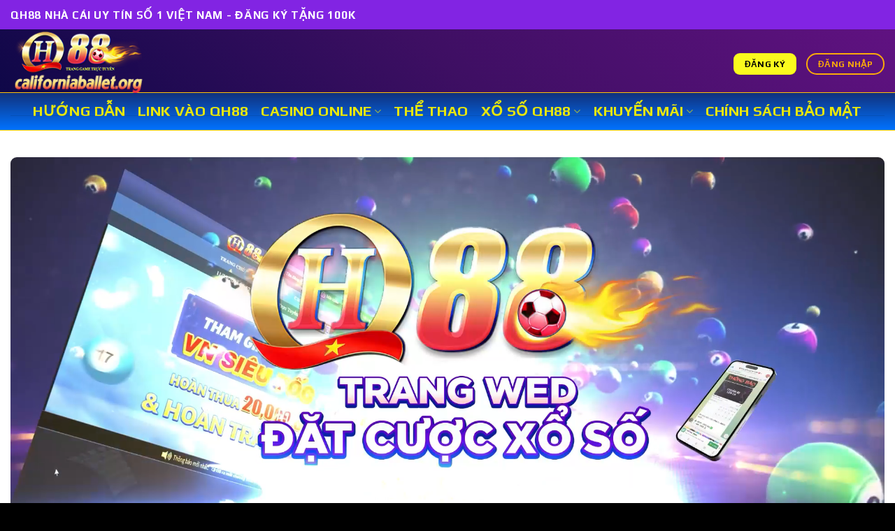

--- FILE ---
content_type: text/html; charset=UTF-8
request_url: https://californiaballet.org/soi-cau-bach-thu/
body_size: 34372
content:
	
<!DOCTYPE html>
<html lang="vi" prefix="og: https://ogp.me/ns#" class="loading-site no-js">
<head>
	<meta charset="UTF-8" />
	<link rel="profile" href="https://gmpg.org/xfn/11" />
	<link rel="pingback" href="https://californiaballet.org/xmlrpc.php" />
	<!-- Optimized with WP Meteor v3.4.1 - https://wordpress.org/plugins/wp-meteor/ --><script data-wpmeteor-nooptimize="true" data-cfasync="false">(()=>{var We=()=>Math.round(performance.now())/1e3;var g="addEventListener",de="removeEventListener",u="getAttribute",y="setAttribute",j="removeAttribute",G="hasAttribute",Gt="querySelector",V=Gt+"All",U="appendChild",Q="removeChild",pe="createElement",A="tagName",ze="getOwnPropertyDescriptor",L="prototype",H="__lookupGetter__",ue="__lookupSetter__",m="DOMContentLoaded",E="load",fe="error";var l=window,c=document,_e=c.documentElement,Ye=()=>{},q=console.error;var $e=!0,K=class{constructor(){this.known=[]}init(){let t,n,s=(r,i)=>{if($e&&r&&r.fn&&!r.__wpmeteor){let a=function(o){return c[g](m,d=>{o.call(c,r,d,"jQueryMock")}),this};this.known.push([r,r.fn.ready,r.fn.init.prototype.ready]),r.fn.ready=a,r.fn.init.prototype.ready=a,r.__wpmeteor=!0}return r};window.jQuery||window.$,Object.defineProperty(window,"jQuery",{get(){return t},set(r){t=s(r,"jQuery")}}),Object.defineProperty(window,"$",{get(){return n},set(r){n=s(r,"$")}})}unmock(){this.known.forEach(([t,n,s])=>{t.fn.ready=n,t.fn.init.prototype.ready=s}),$e=!1}};var Ee="fpo:first-interaction",me="fpo:replay-captured-events";var je="fpo:element-loaded",be="fpo:images-loaded",k="fpo:the-end";var J="click",F=window,Qe=F.addEventListener.bind(F),Ke=F.removeEventListener.bind(F),Ae="removeAttribute",ge="getAttribute",Ut="setAttribute",Te=["touchstart","touchmove","touchend","touchcancel","keydown","wheel"],Je=["mouseover","mouseout",J],Bt=["touchstart","touchend","touchcancel","mouseover","mouseout",J],N="data-wpmeteor-";var Se="dispatchEvent",Xe=e=>{let t=new MouseEvent(J,{view:e.view,bubbles:!0,cancelable:!0});return Object.defineProperty(t,"target",{writable:!1,value:e.target}),t},Ge=class{static capture(){let t=!1,n=[],s=r=>{if(r.target&&Se in r.target){if(!r.isTrusted)return;if(r.cancelable&&!Te.includes(r.type))try{r.preventDefault()}catch{}r.stopImmediatePropagation(),r.type===J?n.push(Xe(r)):Bt.includes(r.type)&&n.push(r),r.target[Ut](N+r.type,!0),t||(t=!0,F[Se](new CustomEvent(Ee)))}};F.addEventListener(me,()=>{Je.forEach(a=>Ke(a,s,{passive:!1,capture:!0})),Te.forEach(a=>Ke(a,s,{passive:!0,capture:!0}));let r;for(;r=n.shift();){var i=r.target;i[ge](N+"touchstart")&&i[ge](N+"touchend")&&!i[ge](N+J)?(i[ge](N+"touchmove")||n.push(Xe(r)),i[Ae](N+"touchstart"),i[Ae](N+"touchend")):i[Ae](N+r.type),i[Se](r)}}),Je.forEach(r=>Qe(r,s,{passive:!1,capture:!0})),Te.forEach(r=>Qe(r,s,{passive:!0,capture:!0}))}};var Ze=Ge;var X=class{constructor(){this.l=[]}emit(t,n=null){this.l[t]&&this.l[t].forEach(s=>s(n))}on(t,n){this.l[t]||=[],this.l[t].push(n)}off(t,n){this.l[t]=(this.l[t]||[]).filter(s=>s!==n)}};var w=new X;var he=c[pe]("span");he[y]("id","elementor-device-mode");he[y]("class","elementor-screen-only");var Ct=!1,et=()=>(Ct||c.body[U](he),getComputedStyle(he,":after").content.replace(/"/g,""));var tt=e=>e[u]("class")||"",rt=(e,t)=>e[y]("class",t),nt=()=>{l[g](E,function(){let e=et(),t=Math.max(_e.clientWidth||0,l.innerWidth||0),n=Math.max(_e.clientHeight||0,l.innerHeight||0),s=["_animation_"+e,"animation_"+e,"_animation","_animation","animation"];Array.from(c[V](".elementor-invisible")).forEach(r=>{let i=r.getBoundingClientRect();if(i.top+l.scrollY<=n&&i.left+l.scrollX<t)try{let o=JSON.parse(r[u]("data-settings"));if(o.trigger_source)return;let d=o._animation_delay||o.animation_delay||0,p,f;for(var a=0;a<s.length;a++)if(o[s[a]]){f=s[a],p=o[f];break}if(p){let I=tt(r),$=p==="none"?I:I+" animated "+p,Tt=setTimeout(()=>{rt(r,$.replace(/\belementor-invisible\b/,"")),s.forEach(St=>delete o[St]),r[y]("data-settings",JSON.stringify(o))},d);w.on("fi",()=>{clearTimeout(Tt),rt(r,tt(r).replace(new RegExp("\b"+p+"\b"),""))})}}catch(o){console.error(o)}})})};var st="data-in-mega_smartmenus",ot=()=>{let e=c[pe]("div");e.innerHTML='<span class="sub-arrow --wp-meteor"><i class="fa" aria-hidden="true"></i></span>';let t=e.firstChild,n=s=>{let r=[];for(;s=s.previousElementSibling;)r.push(s);return r};c[g](m,function(){Array.from(c[V](".pp-advanced-menu ul")).forEach(s=>{if(s[u](st))return;(s[u]("class")||"").match(/\bmega-menu\b/)&&s[V]("ul").forEach(a=>{a[y](st,!0)});let r=n(s),i=r.filter(a=>a).filter(a=>a[A]==="A").pop();if(i||(i=r.map(a=>Array.from(a[V]("a"))).filter(a=>a).flat().pop()),i){let a=t.cloneNode(!0);i[U](a),new MutationObserver(d=>{d.forEach(({addedNodes:p})=>{p.forEach(f=>{if(f.nodeType===1&&f[A]==="SPAN")try{i[Q](a)}catch{}})})}).observe(i,{childList:!0})}})})};var _="readystatechange",S="message";var Y="SCRIPT",h="data-wpmeteor-",b=Object.defineProperty,xe=Object.defineProperties,O="javascript/blocked",Ce=/^\s*(application|text)\/javascript|module\s*$/i,gt="requestAnimationFrame",ht="requestIdleCallback",ie="setTimeout",x=l.constructor.name+"::",ce=c.constructor.name+"::",vt=function(e,t){t=t||l;for(var n=0;n<this.length;n++)e.call(t,this[n],n,this)};"NodeList"in l&&!NodeList[L].forEach&&(NodeList[L].forEach=vt);"HTMLCollection"in l&&!HTMLCollection[L].forEach&&(HTMLCollection[L].forEach=vt);_wpmeteor["elementor-animations"]&&nt(),_wpmeteor["elementor-pp"]&&ot();var Z=[],ve=[],ee=[],ne=!1,M=[],v={},Pe=!1,Nt=0,P=c.visibilityState==="visible"?l[gt]:l[ie],yt=l[ht]||P;c[g]("visibilitychange",()=>{P=c.visibilityState==="visible"?l[gt]:l[ie],yt=l[ht]||P});var B=l[ie],Le,W=["src","type"],z=Object,te="definePropert";z[te+"y"]=(e,t,n)=>e===l&&["jQuery","onload"].indexOf(t)>=0||(e===c||e===c.body)&&["readyState","write","writeln","on"+_].indexOf(t)>=0?(["on"+_,"on"+E].indexOf(t)&&n.set&&(v["on"+_]=v["on"+_]||[],v["on"+_].push(n.set)),e):e instanceof HTMLScriptElement&&W.indexOf(t)>=0?(e[t+"Getters"]||(e[t+"Getters"]=[],e[t+"Setters"]=[],b(e,t,{set(s){e[t+"Setters"].forEach(r=>r.call(e,s))},get(){return e[t+"Getters"].slice(-1)[0]()}})),n.get&&e[t+"Getters"].push(n.get),n.set&&e[t+"Setters"].push(n.set),e):b(e,t,n);z[te+"ies"]=(e,t)=>{for(let n in t)z[te+"y"](e,n,t[n]);for(let n of Object.getOwnPropertySymbols(t))z[te+"y"](e,n,t[n]);return e};var Me=EventTarget[L][g],Lt=EventTarget[L][de],ae=Me.bind(c),Ot=Lt.bind(c),C=Me.bind(l),Dt=Lt.bind(l),wt=Document[L].createElement,le=wt.bind(c),we=c.__proto__[H]("readyState").bind(c),it="loading";b(c,"readyState",{get(){return it},set(e){return it=e}});var ct=e=>M.filter(([t,,n],s)=>{if(!(e.indexOf(t.type)<0)){n||(n=t.target);try{let r=n.constructor.name+"::"+t.type;for(let i=0;i<v[r].length;i++)if(v[r][i]){let a=r+"::"+s+"::"+i;if(!Ne[a])return!0}}catch{}}}).length,se,Ne={},oe=e=>{M.forEach(([t,n,s],r)=>{if(!(e.indexOf(t.type)<0)){s||(s=t.target);try{let i=s.constructor.name+"::"+t.type;if((v[i]||[]).length)for(let a=0;a<v[i].length;a++){let o=v[i][a];if(o){let d=i+"::"+r+"::"+a;if(!Ne[d]){Ne[d]=!0,c.readyState=n,se=i;try{Nt++,!o[L]||o[L].constructor===o?o.bind(s)(t):o(t)}catch(p){q(p,o)}se=null}}}}catch(i){q(i)}}})};ae(m,e=>{M.push([new e.constructor(m,e),we(),c])});ae(_,e=>{M.push([new e.constructor(_,e),we(),c])});C(m,e=>{M.push([new e.constructor(m,e),we(),l])});C(E,e=>{Pe=!0,M.push([new e.constructor(E,e),we(),l]),R||oe([m,_,S,E])});var _t=e=>{M.push([e,c.readyState,l])},Rt=l[H]("onmessage"),kt=l[ue]("onmessage"),xt=()=>{Dt(S,_t),(v[x+"message"]||[]).forEach(e=>{C(S,e)}),b(l,"onmessage",{get:Rt,set:kt})};C(S,_t);var bt=new K;bt.init();var Ie=()=>{!R&&!ne&&(R=!0,c.readyState="loading",P(He),P(T)),Pe||C(E,()=>{Ie()})};C(Ee,()=>{Ie()});w.on(be,()=>{Ie()});_wpmeteor.rdelay>=0&&Ze.capture();var Oe=1,at=()=>{--Oe||B(w.emit.bind(w,k))};var R=!1,T=()=>{let e=Z.shift();if(e)e[u](h+"src")?e[G]("async")?(Oe++,Ue(e,at),B(T)):Ue(e,B.bind(null,T)):(e.origtype==O&&Ue(e),B(T));else if(ve.length){for(;ve.length;)Z.push(ve.shift());B(T)}else if(ct([m,_,S]))oe([m,_,S]),B(T);else if(Pe)if(ct([E,S]))oe([E,S]),B(T);else if(Oe>1)yt(T);else if(ee.length){for(;ee.length;)Z.push(ee.shift());B(T)}else{if(l.RocketLazyLoadScripts)try{RocketLazyLoadScripts.run()}catch(t){q(t)}c.readyState="complete",xt(),bt.unmock(),R=!1,ne=!0,l[ie](at)}else R=!1},Pt=e=>{let t=le(Y),n=e.attributes;for(var s=n.length-1;s>=0;s--)n[s].name.startsWith(h)||t[y](n[s].name,n[s].value);let r=e[u](h+"type");r?t.type=r:t.type="text/javascript",(e.textContent||"").match(/^\s*class RocketLazyLoadScripts/)?t.textContent=e.textContent.replace(/^\s*class\s*RocketLazyLoadScripts/,"window.RocketLazyLoadScripts=class").replace("RocketLazyLoadScripts.run();",""):t.textContent=e.textContent;for(let i of["onload","onerror","onreadystatechange"])e[i]&&(t[i]=e[i]);return t},Ue=(e,t)=>{let n=e[u](h+"src");if(n){let s=Me.bind(e);t&&(s(E,t),s(fe,t)),e.origtype=e[u](h+"type")||"text/javascript",e.origsrc=n,(e[G]("nomodule")||e.type&&!Ce.test(e.type))&&t&&t()}else e.origtype===O?(e.origtype=e[u](h+"type")||"text/javascript",e[j]("integrity"),e.textContent=e.textContent+`
`):t&&t()},Ve=(e,t)=>{let n=(v[e]||[]).indexOf(t);if(n>=0)return v[e][n]=void 0,!0},lt=(e,t,...n)=>{if("HTMLDocument::"+m==se&&e===m&&!t.toString().match(/jQueryMock/)){w.on(k,c[g].bind(c,e,t,...n));return}if(t&&(e===m||e===_)){let s=ce+e;v[s]=v[s]||[],v[s].push(t),ne&&oe([e]);return}return ae(e,t,...n)},dt=(e,t,...n)=>{if(e===m){let s=ce+e;Ve(s,t)}return Ot(e,t,...n)};xe(c,{[g]:{get(){return lt},set(){return lt}},[de]:{get(){return dt},set(){return dt}}});var re=c.createDocumentFragment(),He=()=>{re.hasChildNodes()&&(c.head[U](re),re=c.createDocumentFragment())},pt={},ye=e=>{if(e)try{e.match(/^\/\/\w+/)&&(e=c.location.protocol+e);let t=new URL(e),n=t.origin;if(n&&!pt[n]&&c.location.host!==t.host){let s=le("link");s.rel="preconnect",s.href=n,re[U](s),pt[n]=!0,R&&P(He)}}catch{}},De={},Mt=(e,t,n,s)=>{let r=le("link");r.rel=t?"modulepre"+E:"pre"+E,r.as="script",n&&r[y]("crossorigin",n),s&&r[y]("integrity",s),r.href=e,re[U](r),De[e]=!0,R&&P(He)},Re=function(...e){let t=le(...e);if(!e||e[0].toUpperCase()!==Y||!R)return t;let n=t[y].bind(t),s=t[u].bind(t),r=t[G].bind(t),i=t[H]("attributes").bind(t),a=[];return t.getEventListeners=()=>a,W.forEach(o=>{let d=t[H](o).bind(t),p=t[ue](o).bind(t);z[te+"y"](t,o,{set(f){return o==="type"&&f&&!Ce.test(f)?t[y](o,f):((o==="src"&&f||o==="type"&&f&&t.origsrc)&&n("type",O),f?t[y](h+o,f):t[j](h+o))},get(){let f=t[u](h+o);if(o==="src")try{return new URL(f,c.location.href).href}catch{}return f}}),b(t,"orig"+o,{set(f){return p(f)},get(){return d()}})}),t[g]=function(o,d){a.push([o,d])},t[y]=function(o,d){if(W.includes(o))return o==="type"&&d&&!Ce.test(d)?n(o,d):((o==="src"&&d||o==="type"&&d&&t.origsrc)&&n("type",O),d?n(h+o,d):t[j](h+o));n(o,d)},t[u]=function(o){let d=W.indexOf(o)>=0?s(h+o):s(o);if(o==="src")try{return new URL(d,c.location.href).href}catch{}return d},t[G]=function(o){return W.indexOf(o)>=0?r(h+o):r(o)},b(t,"attributes",{get(){return[...i()].filter(d=>d.name!=="type").map(d=>({name:d.name.match(new RegExp(h))?d.name.replace(h,""):d.name,value:d.value}))}}),t};Object.defineProperty(Document[L],"createElement",{set(e){e!==Re&&(Le=e)},get(){return Le||Re}});var Be=new Set,qe=new MutationObserver(e=>{e.forEach(({removedNodes:t,addedNodes:n,target:s})=>{t.forEach(r=>{r.nodeType===1&&Y===r[A]&&"origtype"in r&&Be.delete(r)}),n.forEach(r=>{if(r.nodeType===1)if(Y===r[A]){if("origtype"in r){if(r.origtype!==O)return}else if(r[u]("type")!==O)return;"origtype"in r||W.forEach(a=>{let o=r[H](a).bind(r),d=r[ue](a).bind(r);b(r,"orig"+a,{set(p){return d(p)},get(){return o()}})});let i=r[u](h+"src");Be.has(r)&&q("Inserted twice",r),r.parentNode?(Be.add(r),(i||"").match(/\/gtm.js\?/)?(ee.push(r),ye(i)):r[G]("async")?(ee.unshift(r),ye(i)):r[G]("defer")?(ve.push(r),ye(i)):(i&&!r[G]("nomodule")&&!De[i]&&(Ye(We(),"pre preload",Z.length),Mt(i,r[u](h+"type")=="module",r[G]("crossorigin")&&r[u]("crossorigin"),r[u]("integrity"))),Z.push(r))):(r[g](E,a=>a.target.parentNode[Q](a.target)),r[g](fe,a=>a.target.parentNode[Q](a.target)),s[U](r))}else r[A]==="LINK"&&r[u]("as")==="script"&&(De[r[u]("href")]=!0)})})}),At={childList:!0,subtree:!0};qe.observe(c.documentElement,At);var It=HTMLElement[L].attachShadow;HTMLElement[L].attachShadow=function(e){let t=It.call(this,e);return e.mode==="open"&&qe.observe(t,At),t};var ut=z[ze](HTMLIFrameElement[L],"src");b(HTMLIFrameElement[L],"src",{get(){return this.dataset.fpoSrc?this.dataset.fpoSrc:ut.get.call(this)},set(e){delete this.dataset.fpoSrc,ut.set.call(this,e)}});w.on(k,()=>{(!Le||Le===Re)&&(Document[L].createElement=wt,qe.disconnect()),dispatchEvent(new CustomEvent(me)),dispatchEvent(new CustomEvent(k))});var ke=e=>{let t,n;!c.currentScript||!c.currentScript.parentNode?(t=c.body,n=t.lastChild):(n=c.currentScript,t=n.parentNode);try{let s=le("div");s.innerHTML=e,Array.from(s.childNodes).forEach(r=>{r.nodeName===Y?t.insertBefore(Pt(r),n):t.insertBefore(r,n)})}catch(s){q(s)}},ft=e=>ke(e+`
`);xe(c,{write:{get(){return ke},set(e){return ke=e}},writeln:{get(){return ft},set(e){return ft=e}}});var Et=(e,t,...n)=>{if(x+m==se&&e===m&&!t.toString().match(/jQueryMock/)){w.on(k,l[g].bind(l,e,t,...n));return}if(x+E==se&&e===E){w.on(k,l[g].bind(l,e,t,...n));return}if(t&&(e===E||e===m||e===S&&!ne)){let s=e===m?ce+e:x+e;v[s]=v[s]||[],v[s].push(t),ne&&oe([e]);return}return C(e,t,...n)},mt=(e,t,...n)=>{if(e===E){let s=e===m?ce+e:x+e;Ve(s,t)}return Dt(e,t,...n)};xe(l,{[g]:{get(){return Et},set(){return Et}},[de]:{get(){return mt},set(){return mt}}});var Fe=e=>{let t;return{get(){return t},set(n){return t&&Ve(e,n),v[e]=v[e]||[],v[e].push(n),t=n}}};C(je,e=>{let{target:t,event:n}=e.detail,s=t===l?c.body:t,r=s[u](h+"on"+n.type);s[j](h+"on"+n.type);try{let i=new Function("event",r);t===l?l[g](E,i.bind(t,n)):i.call(t,n)}catch(i){console.err(i)}});{let e=Fe(x+E);b(l,"onload",e),ae(m,()=>{b(c.body,"onload",e)})}b(c,"onreadystatechange",Fe(ce+_));b(l,"onmessage",Fe(x+S));(()=>{let e=l.innerHeight,t=l.innerWidth,n=r=>{let a={"4g":1250,"3g":2500,"2g":2500}[(navigator.connection||{}).effectiveType]||0,o=r.getBoundingClientRect(),d={top:-1*e-a,left:-1*t-a,bottom:e+a,right:t+a};return!(o.left>=d.right||o.right<=d.left||o.top>=d.bottom||o.bottom<=d.top)},s=(r=!0)=>{let i=1,a=-1,o={},d=()=>{a++,--i||l[ie](w.emit.bind(w,be),_wpmeteor.rdelay)};Array.from(c.getElementsByTagName("*")).forEach(p=>{let f,I,$;if(p[A]==="IMG"){let D=p.currentSrc||p.src;D&&!o[D]&&!D.match(/^data:/i)&&((p.loading||"").toLowerCase()!=="lazy"||n(p))&&(f=D)}else if(p[A]===Y)ye(p[u](h+"src"));else if(p[A]==="LINK"&&p[u]("as")==="script"&&["pre"+E,"modulepre"+E].indexOf(p[u]("rel"))>=0)De[p[u]("href")]=!0;else if((I=l.getComputedStyle(p))&&($=(I.backgroundImage||"").match(/^url\s*\((.*?)\)/i))&&($||[]).length){let D=$[0].slice(4,-1).replace(/"/g,"");!o[D]&&!D.match(/^data:/i)&&(f=D)}if(f){o[f]=!0;let D=new Image;r&&(i++,D[g](E,d),D[g](fe,d)),D.src=f}}),c.fonts.ready.then(()=>{d()})};_wpmeteor.rdelay===0?ae(m,s):C(E,s)})();})();
//1.0.20

</script>
<meta name="viewport" content="width=device-width, initial-scale=1, maximum-scale=1" />
<!-- Search Engine Optimization by Rank Math PRO - https://rankmath.com/ -->
<title>Tổng Hợp Cách Soi Cầu Bạch Thủ Hiệu Qủa Tại Qh88m.com</title>
<meta name="description" content="Soi cầu bạch thủ là gì? Các phương pháp soi cầu bạch thủ hiệu quả nhất hiện nay là gì? Muốn biết đọc ngay bài viết dưới nhé."/>
<meta name="robots" content="follow, index, max-snippet:-1, max-video-preview:-1, max-image-preview:large"/>
<link rel="canonical" href="https://californiaballet.org/soi-cau-bach-thu/" />
<meta property="og:locale" content="vi_VN" />
<meta property="og:type" content="article" />
<meta property="og:title" content="Tổng Hợp Cách Soi Cầu Bạch Thủ Hiệu Qủa Tại Qh88m.com" />
<meta property="og:description" content="Soi cầu bạch thủ là gì? Các phương pháp soi cầu bạch thủ hiệu quả nhất hiện nay là gì? Muốn biết đọc ngay bài viết dưới nhé." />
<meta property="og:url" content="https://californiaballet.org/soi-cau-bach-thu/" />
<meta property="og:site_name" content="https://californiaballet.org" />
<meta property="article:section" content="Xổ Số QH88" />
<meta property="og:updated_time" content="2024-01-04T16:32:36+07:00" />
<meta property="og:image" content="https://californiaballet.org/wp-content/uploads/2023/06/soi-cau-lo-bach-thu-1.jpg" />
<meta property="og:image:secure_url" content="https://californiaballet.org/wp-content/uploads/2023/06/soi-cau-lo-bach-thu-1.jpg" />
<meta property="og:image:width" content="700" />
<meta property="og:image:height" content="366" />
<meta property="og:image:alt" content="Soi Cầu Bạch Thủ" />
<meta property="og:image:type" content="image/jpeg" />
<meta property="article:published_time" content="2023-06-30T19:32:03+07:00" />
<meta property="article:modified_time" content="2024-01-04T16:32:36+07:00" />
<meta name="twitter:card" content="summary_large_image" />
<meta name="twitter:title" content="Tổng Hợp Cách Soi Cầu Bạch Thủ Hiệu Qủa Tại Qh88m.com" />
<meta name="twitter:description" content="Soi cầu bạch thủ là gì? Các phương pháp soi cầu bạch thủ hiệu quả nhất hiện nay là gì? Muốn biết đọc ngay bài viết dưới nhé." />
<meta name="twitter:image" content="https://californiaballet.org/wp-content/uploads/2023/06/soi-cau-lo-bach-thu-1.jpg" />
<meta name="twitter:label1" content="Written by" />
<meta name="twitter:data1" content="sage@6789" />
<meta name="twitter:label2" content="Time to read" />
<meta name="twitter:data2" content="11 minutes" />
<script type="application/ld+json" class="rank-math-schema-pro">{"@context":"https://schema.org","@graph":[{"@type":"Place","@id":"https://californiaballet.org/#place","geo":{"@type":"GeoCoordinates","latitude":"10.795577897993159","longitude":" 106.6487678050137"},"hasMap":"https://www.google.com/maps/search/?api=1&amp;query=10.795577897993159, 106.6487678050137","address":{"@type":"PostalAddress","streetAddress":"160 Tr\u01b0\u1eddng Chinh, Ph\u01b0\u1eddng 12, T\u00e2n B\u00ecnh, Th\u00e0nh ph\u1ed1 H\u1ed3 Ch\u00ed Minh","addressLocality":"H\u1ed3 Ch\u00ed Minh","addressRegion":"vi\u1ec7t nam","postalCode":"700000","addressCountry":"vi\u1ec7t nam"}},{"@type":["Casino","Organization"],"@id":"https://californiaballet.org/#organization","name":"https://californiaballet.org","url":"https://californiaballet.org","email":"qh88mcom@gmail.com","address":{"@type":"PostalAddress","streetAddress":"160 Tr\u01b0\u1eddng Chinh, Ph\u01b0\u1eddng 12, T\u00e2n B\u00ecnh, Th\u00e0nh ph\u1ed1 H\u1ed3 Ch\u00ed Minh","addressLocality":"H\u1ed3 Ch\u00ed Minh","addressRegion":"vi\u1ec7t nam","postalCode":"700000","addressCountry":"vi\u1ec7t nam"},"logo":{"@type":"ImageObject","@id":"https://californiaballet.org/#logo","url":"https://californiaballet.org/wp-content/uploads/2024/01/qh88m-1.png","contentUrl":"https://californiaballet.org/wp-content/uploads/2024/01/qh88m-1.png","caption":"https://californiaballet.org","inLanguage":"vi","width":"210","height":"96"},"priceRange":"$","openingHours":["Tuesday,Wednesday,Thursday,Friday,Saturday,Sunday,Monday 00:00-23:00"],"location":{"@id":"https://californiaballet.org/#place"},"image":{"@id":"https://californiaballet.org/#logo"},"telephone":"0909.638.222"},{"@type":"WebSite","@id":"https://californiaballet.org/#website","url":"https://californiaballet.org","name":"https://californiaballet.org","alternateName":"californiaballet.org","publisher":{"@id":"https://californiaballet.org/#organization"},"inLanguage":"vi"},{"@type":"ImageObject","@id":"https://californiaballet.org/wp-content/uploads/2023/06/soi-cau-lo-bach-thu-1.jpg","url":"https://californiaballet.org/wp-content/uploads/2023/06/soi-cau-lo-bach-thu-1.jpg","width":"700","height":"366","inLanguage":"vi"},{"@type":"WebPage","@id":"https://californiaballet.org/soi-cau-bach-thu/#webpage","url":"https://californiaballet.org/soi-cau-bach-thu/","name":"T\u1ed5ng H\u1ee3p C\u00e1ch Soi C\u1ea7u B\u1ea1ch Th\u1ee7 Hi\u1ec7u Q\u1ee7a T\u1ea1i Qh88m.com","datePublished":"2023-06-30T19:32:03+07:00","dateModified":"2024-01-04T16:32:36+07:00","isPartOf":{"@id":"https://californiaballet.org/#website"},"primaryImageOfPage":{"@id":"https://californiaballet.org/wp-content/uploads/2023/06/soi-cau-lo-bach-thu-1.jpg"},"inLanguage":"vi"},{"@type":"Person","@id":"https://californiaballet.org/author/sage6789/","name":"sage@6789","url":"https://californiaballet.org/author/sage6789/","image":{"@type":"ImageObject","@id":"https://secure.gravatar.com/avatar/6d1ce6b8e0d5208f7828488ac684158b65de63fd38dc350fab8db32de85eb17e?s=96&amp;d=mm&amp;r=g","url":"https://secure.gravatar.com/avatar/6d1ce6b8e0d5208f7828488ac684158b65de63fd38dc350fab8db32de85eb17e?s=96&amp;d=mm&amp;r=g","caption":"sage@6789","inLanguage":"vi"},"sameAs":["https://californiaballet.org"],"worksFor":{"@id":"https://californiaballet.org/#organization"}},{"@type":"BlogPosting","headline":"T\u1ed5ng H\u1ee3p C\u00e1ch Soi C\u1ea7u B\u1ea1ch Th\u1ee7 Hi\u1ec7u Q\u1ee7a T\u1ea1i Qh88m.com","keywords":"Soi C\u1ea7u B\u1ea1ch Th\u1ee7","datePublished":"2023-06-30T19:32:03+07:00","dateModified":"2024-01-04T16:32:36+07:00","articleSection":"X\u1ed5 S\u1ed1 QH88","author":{"@id":"https://californiaballet.org/author/sage6789/","name":"sage@6789"},"publisher":{"@id":"https://californiaballet.org/#organization"},"description":"Soi c\u1ea7u b\u1ea1ch th\u1ee7 l\u00e0 g\u00ec? C\u00e1c ph\u01b0\u01a1ng ph\u00e1p soi c\u1ea7u b\u1ea1ch th\u1ee7 hi\u1ec7u qu\u1ea3 nh\u1ea5t hi\u1ec7n nay l\u00e0 g\u00ec? Mu\u1ed1n bi\u1ebft \u0111\u1ecdc ngay b\u00e0i vi\u1ebft d\u01b0\u1edbi nh\u00e9.","name":"T\u1ed5ng H\u1ee3p C\u00e1ch Soi C\u1ea7u B\u1ea1ch Th\u1ee7 Hi\u1ec7u Q\u1ee7a T\u1ea1i Qh88m.com","@id":"https://californiaballet.org/soi-cau-bach-thu/#richSnippet","isPartOf":{"@id":"https://californiaballet.org/soi-cau-bach-thu/#webpage"},"image":{"@id":"https://californiaballet.org/wp-content/uploads/2023/06/soi-cau-lo-bach-thu-1.jpg"},"inLanguage":"vi","mainEntityOfPage":{"@id":"https://californiaballet.org/soi-cau-bach-thu/#webpage"}}]}</script>
<!-- /Rank Math WordPress SEO plugin -->

<link rel='dns-prefetch' href='//cdn.jsdelivr.net' />
<link rel='prefetch' href='https://californiaballet.org/wp-content/themes/flatsome/assets/js/chunk.countup.js?ver=3.16.2' />
<link rel='prefetch' href='https://californiaballet.org/wp-content/themes/flatsome/assets/js/chunk.sticky-sidebar.js?ver=3.16.2' />
<link rel='prefetch' href='https://californiaballet.org/wp-content/themes/flatsome/assets/js/chunk.tooltips.js?ver=3.16.2' />
<link rel='prefetch' href='https://californiaballet.org/wp-content/themes/flatsome/assets/js/chunk.vendors-popups.js?ver=3.16.2' />
<link rel='prefetch' href='https://californiaballet.org/wp-content/themes/flatsome/assets/js/chunk.vendors-slider.js?ver=3.16.2' />
<link rel="alternate" type="application/rss+xml" title="Dòng thông tin californiaballet &raquo;" href="https://californiaballet.org/feed/" />
<link rel="alternate" type="application/rss+xml" title="californiaballet &raquo; Dòng bình luận" href="https://californiaballet.org/comments/feed/" />
<link rel="alternate" type="application/rss+xml" title="californiaballet &raquo; Tổng Hợp Cách Soi Cầu Bạch Thủ Hiệu Qủa Tại QH88 Dòng bình luận" href="https://californiaballet.org/soi-cau-bach-thu/feed/" />
<link rel="alternate" title="oNhúng (JSON)" type="application/json+oembed" href="https://californiaballet.org/wp-json/oembed/1.0/embed?url=https%3A%2F%2Fcaliforniaballet.org%2Fsoi-cau-bach-thu%2F" />
<link rel="alternate" title="oNhúng (XML)" type="text/xml+oembed" href="https://californiaballet.org/wp-json/oembed/1.0/embed?url=https%3A%2F%2Fcaliforniaballet.org%2Fsoi-cau-bach-thu%2F&#038;format=xml" />
<style id='wp-img-auto-sizes-contain-inline-css' type='text/css'>
img:is([sizes=auto i],[sizes^="auto," i]){contain-intrinsic-size:3000px 1500px}
/*# sourceURL=wp-img-auto-sizes-contain-inline-css */
</style>
<style id='classic-theme-styles-inline-css' type='text/css'>
/*! This file is auto-generated */
.wp-block-button__link{color:#fff;background-color:#32373c;border-radius:9999px;box-shadow:none;text-decoration:none;padding:calc(.667em + 2px) calc(1.333em + 2px);font-size:1.125em}.wp-block-file__button{background:#32373c;color:#fff;text-decoration:none}
/*# sourceURL=/wp-includes/css/classic-themes.min.css */
</style>
<link data-minify="1" rel='stylesheet' id='fixedtoc-style-css' href='https://californiaballet.org/wp-content/cache/min/1/wp-content/plugins/fixed-toc/frontend/assets/css/ftoc.min.css?ver=1731788040' type='text/css' media='all' />
<style id='fixedtoc-style-inline-css' type='text/css'>
.ftwp-in-post#ftwp-container-outer { height: auto; } #ftwp-container.ftwp-wrap #ftwp-contents { width: 250px; height: auto; } .ftwp-in-post#ftwp-container-outer #ftwp-contents { height: auto; } .ftwp-in-post#ftwp-container-outer.ftwp-float-none #ftwp-contents { width: auto; } #ftwp-container.ftwp-wrap #ftwp-trigger { width: 50px; height: 50px; font-size: 30px; } #ftwp-container #ftwp-trigger.ftwp-border-medium { font-size: 29px; } #ftwp-container.ftwp-wrap #ftwp-header { font-size: 22px; font-family: inherit; } #ftwp-container.ftwp-wrap #ftwp-header-title { font-weight: bold; } #ftwp-container.ftwp-wrap #ftwp-list { font-size: 14px; font-family: inherit; } #ftwp-container #ftwp-list.ftwp-liststyle-decimal .ftwp-anchor::before { font-size: 14px; } #ftwp-container #ftwp-list.ftwp-strong-first>.ftwp-item>.ftwp-anchor .ftwp-text { font-size: 15.4px; } #ftwp-container #ftwp-list.ftwp-strong-first.ftwp-liststyle-decimal>.ftwp-item>.ftwp-anchor::before { font-size: 15.4px; } #ftwp-container.ftwp-wrap #ftwp-trigger { color: #333; background: rgba(243,243,243,0.95); } #ftwp-container.ftwp-wrap #ftwp-trigger { border-color: rgba(51,51,51,0.95); } #ftwp-container.ftwp-wrap #ftwp-contents { border-color: rgba(51,51,51,0.95); } #ftwp-container.ftwp-wrap #ftwp-header { color: #333; background: rgba(243,243,243,0.95); } #ftwp-container.ftwp-wrap #ftwp-contents:hover #ftwp-header { background: #f3f3f3; } #ftwp-container.ftwp-wrap #ftwp-list { color: #333; background: rgba(243,243,243,0.95); } #ftwp-container.ftwp-wrap #ftwp-contents:hover #ftwp-list { background: #f3f3f3; } #ftwp-container.ftwp-wrap #ftwp-list .ftwp-anchor:hover { color: #00A368; } #ftwp-container.ftwp-wrap #ftwp-list .ftwp-anchor:focus, #ftwp-container.ftwp-wrap #ftwp-list .ftwp-active, #ftwp-container.ftwp-wrap #ftwp-list .ftwp-active:hover { color: #fff; } #ftwp-container.ftwp-wrap #ftwp-list .ftwp-text::before { background: rgba(221,51,51,0.95); } .ftwp-heading-target::before { background: rgba(221,51,51,0.95); }
/*# sourceURL=fixedtoc-style-inline-css */
</style>
<link data-minify="1" rel='stylesheet' id='flatsome-main-css' href='https://californiaballet.org/wp-content/cache/min/1/wp-content/themes/flatsome/assets/css/flatsome.css?ver=1731788040' type='text/css' media='all' />
<style id='flatsome-main-inline-css' type='text/css'>
@font-face {
				font-family: "fl-icons";
				font-display: block;
				src: url(https://californiaballet.org/wp-content/themes/flatsome/assets/css/icons/fl-icons.eot?v=3.16.2);
				src:
					url(https://californiaballet.org/wp-content/themes/flatsome/assets/css/icons/fl-icons.eot#iefix?v=3.16.2) format("embedded-opentype"),
					url(https://californiaballet.org/wp-content/themes/flatsome/assets/css/icons/fl-icons.woff2?v=3.16.2) format("woff2"),
					url(https://californiaballet.org/wp-content/themes/flatsome/assets/css/icons/fl-icons.ttf?v=3.16.2) format("truetype"),
					url(https://californiaballet.org/wp-content/themes/flatsome/assets/css/icons/fl-icons.woff?v=3.16.2) format("woff"),
					url(https://californiaballet.org/wp-content/themes/flatsome/assets/css/icons/fl-icons.svg?v=3.16.2#fl-icons) format("svg");
			}
/*# sourceURL=flatsome-main-inline-css */
</style>
<style id='rocket-lazyload-inline-css' type='text/css'>
.rll-youtube-player{position:relative;padding-bottom:56.23%;height:0;overflow:hidden;max-width:100%;}.rll-youtube-player:focus-within{outline: 2px solid currentColor;outline-offset: 5px;}.rll-youtube-player iframe{position:absolute;top:0;left:0;width:100%;height:100%;z-index:100;background:0 0}.rll-youtube-player img{bottom:0;display:block;left:0;margin:auto;max-width:100%;width:100%;position:absolute;right:0;top:0;border:none;height:auto;-webkit-transition:.4s all;-moz-transition:.4s all;transition:.4s all}.rll-youtube-player img:hover{-webkit-filter:brightness(75%)}.rll-youtube-player .play{height:100%;width:100%;left:0;top:0;position:absolute;background:url(https://californiaballet.org/wp-content/plugins/wp-rocket/assets/img/youtube.png) no-repeat center;background-color: transparent !important;cursor:pointer;border:none;}
/*# sourceURL=rocket-lazyload-inline-css */
</style>
<script data-cfasync="false" type="javascript/blocked" data-wpmeteor-type="text/javascript"  data-wpmeteor-src="https://californiaballet.org/wp-includes/js/jquery/jquery.min.js?ver=3.7.1" id="jquery-core-js"></script>
<link rel="https://api.w.org/" href="https://californiaballet.org/wp-json/" /><link rel="alternate" title="JSON" type="application/json" href="https://californiaballet.org/wp-json/wp/v2/posts/2145" /><link rel="EditURI" type="application/rsd+xml" title="RSD" href="https://californiaballet.org/xmlrpc.php?rsd" />
<meta name="generator" content="WordPress 6.9" />
<link rel='shortlink' href='https://californiaballet.org/?p=2145' />
<style>.bg{opacity: 0; transition: opacity 1s; -webkit-transition: opacity 1s;} .bg-loaded{opacity: 1;}</style><script type="application/ld+json">
{
  "@context": "https://schema.org/", 
  "@type": "BreadcrumbList", 
  "itemListElement": [{
    "@type": "ListItem", 
    "position": 1, 
    "name": "✅✅✅✅✅",
    "item": "https://californiaballet.org/"  
  },{
    "@type": "ListItem", 
    "position": 2, 
    "name": "✅✅✅✅✅",
    "item": "https://californiaballet.org/"  
  }]
}
</script>
<script type="application/ld+json">
{
  "@context": "https://schema.org",
  "@type": "ProfessionalService",
  "name": "QH88",
  "alternateName": "QH88 – Link Truy Cập QH88.Com Chính Thức 2024
",
  "@id": "https://californiaballet.org/",
  "image": "https://californiaballet.org/wp-content/uploads/2023/04/logo-qh88-1.png",
  "description": "QH88 được biết đến là nhà cái cung cấp sân chơi cá cược uy tín, chất lượng hàng đầu trên thị trường hiện nay.",
  "hasMap": "https://www.google.com/maps/place/QH88/@10.836037,106.730007,18z/data=!4m5!3m4!1s0x0:0xb5ae5022fffeb127!8m2!3d10.8359888!4d106.7300842?hl=vi",	
  "url": "https://californiaballet.org/",
  "telephone": "0288858999",
  "priceRange": "10000VND-100000000VND",
  "address": {
    "@type": "PostalAddress",
    "streetAddress": "160 Trường Chinh, Phường 12, Tân Bình, Hồ Chí Minh",
    "addressLocality": "Tân Bình",
	"addressRegion": "Thành phố Hồ Chí MInh",
    "postalCode": "700000",
    "addressCountry": "VN"
  },
  "geo": {
    "@type": "GeoCoordinates",
    "latitude": 20.9640931,
    "longitude": 105.8238052
  },
  "openingHoursSpecification": {
    "@type": "OpeningHoursSpecification",
    "dayOfWeek": [
      "Monday",
      "Tuesday",
      "Wednesday",
      "Thursday",
      "Friday",
      "Saturday"
    ],
    "opens": "00:00",
    "closes": "23:59"
  },
  "sameAs": [
    "https://www.pinterest.com/qh88m/",
    "https://www.linkedin.com/in/qh88m",
	"https://twitter.com/qh88mcasino",
	"https://www.flickr.com/photos/qh88m/",
	"https://qh88m.tumblr.com/",
	"https://www.youtube.com/@qh88m/about",
	"https://500px.com/p/qh88m",
    "https://qh88m.blogspot.com/",
	"https://www.blogger.com/profile/01746739112157018695",
	"https://dribbble.com/qh88m/about",
	"https://qh88m.wordpress.com/"
 ]
}
</script>
<meta name="google-site-verification" content="bYYP2l9GPS-Rv0-ecRUnz5Gr-rFy3X3px5R_lt9wlvQ" />
<meta name="google-site-verification" content="vQuBx8GFmjuz13Tsya2vxiEthZ4IQ7t1tXhmkgBj9Q4" /><link rel="icon" href="https://californiaballet.org/wp-content/uploads/2023/06/cropped-qh88m-1-32x32.png" sizes="32x32" />
<link rel="icon" href="https://californiaballet.org/wp-content/uploads/2023/06/cropped-qh88m-1-192x192.png" sizes="192x192" />
<link rel="apple-touch-icon" href="https://californiaballet.org/wp-content/uploads/2023/06/cropped-qh88m-1-180x180.png" />
<meta name="msapplication-TileImage" content="https://californiaballet.org/wp-content/uploads/2023/06/cropped-qh88m-1-270x270.png" />
<style id="custom-css" type="text/css">:root {--primary-color: #fafa1e;}.container-width, .full-width .ubermenu-nav, .container, .row{max-width: 1320px}.row.row-collapse{max-width: 1290px}.row.row-small{max-width: 1312.5px}.row.row-large{max-width: 1350px}.header-main{height: 91px}#logo img{max-height: 91px}#logo{width:282px;}.header-bottom{min-height: 43px}.header-top{min-height: 42px}.transparent .header-main{height: 30px}.transparent #logo img{max-height: 30px}.has-transparent + .page-title:first-of-type,.has-transparent + #main > .page-title,.has-transparent + #main > div > .page-title,.has-transparent + #main .page-header-wrapper:first-of-type .page-title{padding-top: 110px;}.header.show-on-scroll,.stuck .header-main{height:70px!important}.stuck #logo img{max-height: 70px!important}.search-form{ width: 88%;}.header-bg-color {background-color: rgba(255,255,255,0.9)}.header-bottom {background-color: #424242}.top-bar-nav > li > a{line-height: 16px }.header-main .nav > li > a{line-height: 23px }.header-wrapper:not(.stuck) .header-main .header-nav{margin-top: 8px }@media (max-width: 549px) {.header-main{height: 70px}#logo img{max-height: 70px}}.nav-dropdown-has-arrow.nav-dropdown-has-border li.has-dropdown:before{border-bottom-color: #eeee22;}.nav .nav-dropdown{border-color: #eeee22 }.nav-dropdown{border-radius:15px}.nav-dropdown{font-size:109%}.nav-dropdown-has-arrow li.has-dropdown:after{border-bottom-color: #8224e3;}.nav .nav-dropdown{background-color: #8224e3}.header-top{background-color:#8224e3!important;}/* Color */.accordion-title.active, .has-icon-bg .icon .icon-inner,.logo a, .primary.is-underline, .primary.is-link, .badge-outline .badge-inner, .nav-outline > li.active> a,.nav-outline >li.active > a, .cart-icon strong,[data-color='primary'], .is-outline.primary{color: #fafa1e;}/* Color !important */[data-text-color="primary"]{color: #fafa1e!important;}/* Background Color */[data-text-bg="primary"]{background-color: #fafa1e;}/* Background */.scroll-to-bullets a,.featured-title, .label-new.menu-item > a:after, .nav-pagination > li > .current,.nav-pagination > li > span:hover,.nav-pagination > li > a:hover,.has-hover:hover .badge-outline .badge-inner,button[type="submit"], .button.wc-forward:not(.checkout):not(.checkout-button), .button.submit-button, .button.primary:not(.is-outline),.featured-table .title,.is-outline:hover, .has-icon:hover .icon-label,.nav-dropdown-bold .nav-column li > a:hover, .nav-dropdown.nav-dropdown-bold > li > a:hover, .nav-dropdown-bold.dark .nav-column li > a:hover, .nav-dropdown.nav-dropdown-bold.dark > li > a:hover, .header-vertical-menu__opener ,.is-outline:hover, .tagcloud a:hover,.grid-tools a, input[type='submit']:not(.is-form), .box-badge:hover .box-text, input.button.alt,.nav-box > li > a:hover,.nav-box > li.active > a,.nav-pills > li.active > a ,.current-dropdown .cart-icon strong, .cart-icon:hover strong, .nav-line-bottom > li > a:before, .nav-line-grow > li > a:before, .nav-line > li > a:before,.banner, .header-top, .slider-nav-circle .flickity-prev-next-button:hover svg, .slider-nav-circle .flickity-prev-next-button:hover .arrow, .primary.is-outline:hover, .button.primary:not(.is-outline), input[type='submit'].primary, input[type='submit'].primary, input[type='reset'].button, input[type='button'].primary, .badge-inner{background-color: #fafa1e;}/* Border */.nav-vertical.nav-tabs > li.active > a,.scroll-to-bullets a.active,.nav-pagination > li > .current,.nav-pagination > li > span:hover,.nav-pagination > li > a:hover,.has-hover:hover .badge-outline .badge-inner,.accordion-title.active,.featured-table,.is-outline:hover, .tagcloud a:hover,blockquote, .has-border, .cart-icon strong:after,.cart-icon strong,.blockUI:before, .processing:before,.loading-spin, .slider-nav-circle .flickity-prev-next-button:hover svg, .slider-nav-circle .flickity-prev-next-button:hover .arrow, .primary.is-outline:hover{border-color: #fafa1e}.nav-tabs > li.active > a{border-top-color: #fafa1e}.widget_shopping_cart_content .blockUI.blockOverlay:before { border-left-color: #fafa1e }.woocommerce-checkout-review-order .blockUI.blockOverlay:before { border-left-color: #fafa1e }/* Fill */.slider .flickity-prev-next-button:hover svg,.slider .flickity-prev-next-button:hover .arrow{fill: #fafa1e;}/* Focus */.primary:focus-visible, .submit-button:focus-visible, button[type="submit"]:focus-visible { outline-color: #fafa1e!important; }/* Background Color */[data-icon-label]:after, .secondary.is-underline:hover,.secondary.is-outline:hover,.icon-label,.button.secondary:not(.is-outline),.button.alt:not(.is-outline), .badge-inner.on-sale, .button.checkout, .single_add_to_cart_button, .current .breadcrumb-step{ background-color:#8224e3; }[data-text-bg="secondary"]{background-color: #8224e3;}/* Color */.secondary.is-underline,.secondary.is-link, .secondary.is-outline,.stars a.active, .star-rating:before, .woocommerce-page .star-rating:before,.star-rating span:before, .color-secondary{color: #8224e3}/* Color !important */[data-text-color="secondary"]{color: #8224e3!important;}/* Border */.secondary.is-outline:hover{border-color:#8224e3}/* Focus */.secondary:focus-visible, .alt:focus-visible { outline-color: #8224e3!important; }.success.is-underline:hover,.success.is-outline:hover,.success{background-color: #faaa0a}.success-color, .success.is-link, .success.is-outline{color: #faaa0a;}.success-border{border-color: #faaa0a!important;}/* Color !important */[data-text-color="success"]{color: #faaa0a!important;}/* Background Color */[data-text-bg="success"]{background-color: #faaa0a;}.alert.is-underline:hover,.alert.is-outline:hover,.alert{background-color: #be0202}.alert.is-link, .alert.is-outline, .color-alert{color: #be0202;}/* Color !important */[data-text-color="alert"]{color: #be0202!important;}/* Background Color */[data-text-bg="alert"]{background-color: #be0202;}body{color: #000000}h1,h2,h3,h4,h5,h6,.heading-font{color: #1e73be;}body{font-size: 130%;}@media screen and (max-width: 549px){body{font-size: 98%;}}body{font-family: Play, sans-serif;}body {font-weight: 400;font-style: normal;}.nav > li > a {font-family: Play, sans-serif;}.mobile-sidebar-levels-2 .nav > li > ul > li > a {font-family: Play, sans-serif;}.nav > li > a,.mobile-sidebar-levels-2 .nav > li > ul > li > a {font-weight: 700;font-style: normal;}h1,h2,h3,h4,h5,h6,.heading-font, .off-canvas-center .nav-sidebar.nav-vertical > li > a{font-family: Play, sans-serif;}h1,h2,h3,h4,h5,h6,.heading-font,.banner h1,.banner h2 {font-weight: 400;font-style: normal;}.alt-font{font-family: Play, sans-serif;}.alt-font {font-weight: 400!important;font-style: normal!important;}.header:not(.transparent) .top-bar-nav > li > a {color: #8224e3;}.header:not(.transparent) .top-bar-nav.nav > li > a:hover,.header:not(.transparent) .top-bar-nav.nav > li.active > a,.header:not(.transparent) .top-bar-nav.nav > li.current > a,.header:not(.transparent) .top-bar-nav.nav > li > a.active,.header:not(.transparent) .top-bar-nav.nav > li > a.current{color: #8224e3;}.top-bar-nav.nav-line-bottom > li > a:before,.top-bar-nav.nav-line-grow > li > a:before,.top-bar-nav.nav-line > li > a:before,.top-bar-nav.nav-box > li > a:hover,.top-bar-nav.nav-box > li.active > a,.top-bar-nav.nav-pills > li > a:hover,.top-bar-nav.nav-pills > li.active > a{color:#FFF!important;background-color: #8224e3;}.header:not(.transparent) .header-bottom-nav.nav > li > a{color: #e6e60e;}a{color: #000000;}a:hover{color: #1e73be;}.tagcloud a:hover{border-color: #1e73be;background-color: #1e73be;}.footer-1{background-color: #48106c}.absolute-footer, html{background-color: #000000}.nav-vertical-fly-out > li + li {border-top-width: 1px; border-top-style: solid;}/* Custom CSS */.header-bg-color, .header-wrapper{background: linear-gradient(45deg, #0b0746, #3e0f63 , #621283);border-bottom: 1px solid gold;}p {text-align: justify;}.notification{text-indent: -9999px !important;font-size:1px !important;}.label-new.menu-item > a:after{content:"New";}.label-hot.menu-item > a:after{content:"Hot";}.label-sale.menu-item > a:after{content:"Sale";}.label-popular.menu-item > a:after{content:"Popular";}</style>		<style type="text/css" id="wp-custom-css">
			.quay-thu-xs, .ssss {box-shadow: 0 0 13px 0 #0000009e; background: #fff;    border-radius:20px;padding:15px;color:#000;}.box.has-hover.has-hover.box-text-bottom { background: #000;-webkit-box-shadow:none}.box.has-hover.ocea.has-hover.box-text-bottom {background: #0000;}h2.widget-title {font-size: 19px;position: relative;padding: 10px 0;color: #fff;font-weight: 700;background-image: linear-gradient(180deg,#11327d,#0072ff);text-align: center;text-transform: uppercase;border-radius: 10px 10px 0 0;}.ux-menu.stack.stack-col.justify-start {padding: 15px;}.oceanus {padding-left: 9px !important;}form.wpcf7-form.init,.oceanus .col.post-item {padding: 0 9px;}input[type='submit']:not(.is-form){background-color: #FF9800;}div#wide-nav {background-image: linear-gradient(180deg,#11327d,#0072ff);}.box.has-hover.has-hover.box-text-bottom{background:#0000}.oceanuss a:hover{color: gold !important;}@media (max-width: 500px) {.row.oceannus{max-width:108%; background:url( https://gamerzplanet.net/wp-content/uploads/2024/01/bg-2.webp);background-size:cover;margin-top:30px;text-align:center;padding:30px 0;border-radius:41px}}@media (max-width: 500px) {.ocean1{font-size:.75rem;max-width:100%;width:100%;height:auto;background:#272727;border-radius:26.5542px;padding:20px 4px;text-align:justify;margin-top:15px}}@media (min-width: 1200px) {.row.oceannus{background-image:url();  background:url( https://gamerzplanet.net/wp-content/uploads/2024/01/bg-2.webp);background-size:cover;margin-top:30px;text-align:center;padding:30px 100px;border-radius:41px}}@media (min-width: 1200px) {.ocean1{width:100%;height:auto;background:#272727;border-radius:26.5542px;padding:20px 40px;text-align:justify;margin-top:15px}}.wrap-infohelp_client-item>.col-inner.text-center{background:linear-gradient(180deg,#11327d,#0072ff);cursor:pointer;border-bottom:2.30781px solid gray;box-shadow:1.79497px 2.82066px 5.12848px rgba(0,0,0,0.41);border-radius:9px;filter:drop-shadow(2.05139px 1.53854px 3.33351px rgba(0,0,0,0.41));display:flex;flex-direction:column;align-items:center;justify-content:space-between;padding:8px;-webkit-transition:background 1s;transition:background 1s;text-decoration:none}.wrap-infohelp_client-item>.col-inner.text-center:hover{background:#11327d}:hover>.col-inner.text-center>.wrap-infohelp_client-item-name{color:#000}@media (max-width: 768px){.wrap-infohelp_client-item{padding:10px;padding-bottom:7px}}.wrap-infohelp_client-item-title{font-weight:700;font-size:13px;line-height:24px;color:#FFF;text-shadow:0 3.07709px 2.56424px rgba(0,0,0,0.25)}@media (max-width: 768px){.wrap-infohelp_client-item-title{font-size:12.427px;line-height:15px}}.wrap-infohelp_client-item-name{font-weight:700;font-size:13px;line-height:24px;color:#FFAD01;text-shadow:0 3.07709px 2.56424px rgba(0,0,0,0.25)}@media (max-width: 768px){.wrap-infohelp_client-item-name{font-size:12.427px;line-height:15px;margin-top:5px}}.wrap-infohelp_client-item-icon{width:176px;height:87px;background:linear-gradient(48.23deg,#1A1A1A 11.88%,#101010 111.85%);border-radius:100%}@media (max-width: 768px){.wrap-infohelp_client-item-icon{width:60px;height:60px}}.sage6789> .col-inner{height:185px}.sssssage img{height:30px}.custom-btn{background:#202020;border:1px solid #FFAD01;border-radius:23px!important;padding:8px;color:#FFAD01;text-align:center;transition:background 1s;cursor:pointer;text-decoration:none}.custom-btn:hover{color:#000!important;background:#FFAD01}@media and (max-width: 550px){}.is-divider{background:linear-gradient(89deg,red,#670000,#f7921a,#fffc00)}span.widget-title{border:2px solid #f28602;font-weight:700;color:#fff;display:block;margin-bottom:10px;background:linear-gradient(44.31deg,#383838 0%,rgba(19,19,19,0.34) 35.73%,#FFAD01 156.43%);padding:12px;border-radius:9px}.sv-block3{background:var(--wpr-bg-cfc0ec29-48bb-40ef-8177-c551099ab5f8);background-size:cover;margin-top:50px;margin-bottom:50px;text-align:center;padding:30px 50px;border-radius:41px;display:flex;flex-direction:column;height:auto}#getcode_section>.giftcode-block2-des{color:red;font-weight:700}#text-notice{padding:18px 55px;font-size:16px;line-height:18px;color:#d09b0a;text-align:center!important;font-style:italic}.giftcode-block3{text-align:center;padding:10px 0;border-radius:0;width:inherit;background-size:cover}.giftcode-block2-des{font-weight:0;font-size:18px;line-height:23px;color:#fff;text-transform:uppercase}.giftcode-block2-btn{padding:17px;width:339.7px;background:#FFAD01;border-radius:60px;font-weight:700;font-size:17px;line-height:10px;color:#000;margin:10px auto 0;transition:.2s all;cursor:pointer;display:flex;justify-content:center;align-items:center}.giftcode-block2-btn:hover{background-color:rgba(255,255,255,0);border:#e19a00 1px solid;color:#e19a00}@media (max-width: 500px){.giftcode-block2-btn{width:70%;font-size:18px}#text-notice,.giftcode-block2-des{padding:9px}}.blogslide .box-image,.blogslide .box-text{border:1px solid #fead00}.blogslide .box-text{min-height:270px!important}.blogslide .slider .flickity-prev-next-button svg{fill:#ff8600!important;padding:0}.blogslide .slider .previous{display:none}.blogslide .slider .flickity-prev-next-button{opacity:1;width:100px;color:#fead00;margin-top:0}.blogslide>.col>.col-inner>.text>p{-ms-writing-mode:tb-rl;writing-mode:vertical-rl;-ms-transform:rotate(180deg);transform:rotate(180deg);line-height:30px}.blogslide{transform:translatex: 50px;background-color:#000;border-bottom:1px solid #fead00;border-radius:37px}.blogslide .slider-nav-outside .flickity-prev-next-button.next{left:100%}@media (max-width: 849px){.blogslide .from_the_blog_excerpt,.blogslide .is-divider{display:none}.blogslide .box-text{min-height:150px!important}.blogslide>.col>.col-inner>.text>p{font-size:20px;line-height:20px}.blogslide .slider .flickity-prev-next-button{opacity:1;width:50px}.blogslide{padding-right:50px}}@media (max-width: 549px){.blogslide{padding-right:20px}.blogslide>.col>.col-inner>.text>p{margin:0}}.pad0{padding-right:0!important}@media screen and (min-width: 850px){.col-divided{border-radius:10px;border:1px solid #0072ff;padding-right:30px}}div#masthead{border-bottom:1px solid #FFC107}.header-bottom {background: radial-gradient(#111111,#fead00);}div#wpdevar_comment_2 {background: white;border-radius: 9px;}ul {margin-top: 0;padding: 16px;}		</style>
		<style id="kirki-inline-styles">/* cyrillic-ext */
@font-face {
  font-family: 'Play';
  font-style: normal;
  font-weight: 400;
  font-display: swap;
  src: url(https://californiaballet.org/wp-content/fonts/play/font) format('woff');
  unicode-range: U+0460-052F, U+1C80-1C8A, U+20B4, U+2DE0-2DFF, U+A640-A69F, U+FE2E-FE2F;
}
/* cyrillic */
@font-face {
  font-family: 'Play';
  font-style: normal;
  font-weight: 400;
  font-display: swap;
  src: url(https://californiaballet.org/wp-content/fonts/play/font) format('woff');
  unicode-range: U+0301, U+0400-045F, U+0490-0491, U+04B0-04B1, U+2116;
}
/* greek */
@font-face {
  font-family: 'Play';
  font-style: normal;
  font-weight: 400;
  font-display: swap;
  src: url(https://californiaballet.org/wp-content/fonts/play/font) format('woff');
  unicode-range: U+0370-0377, U+037A-037F, U+0384-038A, U+038C, U+038E-03A1, U+03A3-03FF;
}
/* vietnamese */
@font-face {
  font-family: 'Play';
  font-style: normal;
  font-weight: 400;
  font-display: swap;
  src: url(https://californiaballet.org/wp-content/fonts/play/font) format('woff');
  unicode-range: U+0102-0103, U+0110-0111, U+0128-0129, U+0168-0169, U+01A0-01A1, U+01AF-01B0, U+0300-0301, U+0303-0304, U+0308-0309, U+0323, U+0329, U+1EA0-1EF9, U+20AB;
}
/* latin-ext */
@font-face {
  font-family: 'Play';
  font-style: normal;
  font-weight: 400;
  font-display: swap;
  src: url(https://californiaballet.org/wp-content/fonts/play/font) format('woff');
  unicode-range: U+0100-02BA, U+02BD-02C5, U+02C7-02CC, U+02CE-02D7, U+02DD-02FF, U+0304, U+0308, U+0329, U+1D00-1DBF, U+1E00-1E9F, U+1EF2-1EFF, U+2020, U+20A0-20AB, U+20AD-20C0, U+2113, U+2C60-2C7F, U+A720-A7FF;
}
/* latin */
@font-face {
  font-family: 'Play';
  font-style: normal;
  font-weight: 400;
  font-display: swap;
  src: url(https://californiaballet.org/wp-content/fonts/play/font) format('woff');
  unicode-range: U+0000-00FF, U+0131, U+0152-0153, U+02BB-02BC, U+02C6, U+02DA, U+02DC, U+0304, U+0308, U+0329, U+2000-206F, U+20AC, U+2122, U+2191, U+2193, U+2212, U+2215, U+FEFF, U+FFFD;
}
/* cyrillic-ext */
@font-face {
  font-family: 'Play';
  font-style: normal;
  font-weight: 700;
  font-display: swap;
  src: url(https://californiaballet.org/wp-content/fonts/play/font) format('woff');
  unicode-range: U+0460-052F, U+1C80-1C8A, U+20B4, U+2DE0-2DFF, U+A640-A69F, U+FE2E-FE2F;
}
/* cyrillic */
@font-face {
  font-family: 'Play';
  font-style: normal;
  font-weight: 700;
  font-display: swap;
  src: url(https://californiaballet.org/wp-content/fonts/play/font) format('woff');
  unicode-range: U+0301, U+0400-045F, U+0490-0491, U+04B0-04B1, U+2116;
}
/* greek */
@font-face {
  font-family: 'Play';
  font-style: normal;
  font-weight: 700;
  font-display: swap;
  src: url(https://californiaballet.org/wp-content/fonts/play/font) format('woff');
  unicode-range: U+0370-0377, U+037A-037F, U+0384-038A, U+038C, U+038E-03A1, U+03A3-03FF;
}
/* vietnamese */
@font-face {
  font-family: 'Play';
  font-style: normal;
  font-weight: 700;
  font-display: swap;
  src: url(https://californiaballet.org/wp-content/fonts/play/font) format('woff');
  unicode-range: U+0102-0103, U+0110-0111, U+0128-0129, U+0168-0169, U+01A0-01A1, U+01AF-01B0, U+0300-0301, U+0303-0304, U+0308-0309, U+0323, U+0329, U+1EA0-1EF9, U+20AB;
}
/* latin-ext */
@font-face {
  font-family: 'Play';
  font-style: normal;
  font-weight: 700;
  font-display: swap;
  src: url(https://californiaballet.org/wp-content/fonts/play/font) format('woff');
  unicode-range: U+0100-02BA, U+02BD-02C5, U+02C7-02CC, U+02CE-02D7, U+02DD-02FF, U+0304, U+0308, U+0329, U+1D00-1DBF, U+1E00-1E9F, U+1EF2-1EFF, U+2020, U+20A0-20AB, U+20AD-20C0, U+2113, U+2C60-2C7F, U+A720-A7FF;
}
/* latin */
@font-face {
  font-family: 'Play';
  font-style: normal;
  font-weight: 700;
  font-display: swap;
  src: url(https://californiaballet.org/wp-content/fonts/play/font) format('woff');
  unicode-range: U+0000-00FF, U+0131, U+0152-0153, U+02BB-02BC, U+02C6, U+02DA, U+02DC, U+0304, U+0308, U+0329, U+2000-206F, U+20AC, U+2122, U+2191, U+2193, U+2212, U+2215, U+FEFF, U+FFFD;
}</style><noscript><style id="rocket-lazyload-nojs-css">.rll-youtube-player, [data-lazy-src]{display:none !important;}</style></noscript><style id='global-styles-inline-css' type='text/css'>
:root{--wp--preset--aspect-ratio--square: 1;--wp--preset--aspect-ratio--4-3: 4/3;--wp--preset--aspect-ratio--3-4: 3/4;--wp--preset--aspect-ratio--3-2: 3/2;--wp--preset--aspect-ratio--2-3: 2/3;--wp--preset--aspect-ratio--16-9: 16/9;--wp--preset--aspect-ratio--9-16: 9/16;--wp--preset--color--black: #000000;--wp--preset--color--cyan-bluish-gray: #abb8c3;--wp--preset--color--white: #ffffff;--wp--preset--color--pale-pink: #f78da7;--wp--preset--color--vivid-red: #cf2e2e;--wp--preset--color--luminous-vivid-orange: #ff6900;--wp--preset--color--luminous-vivid-amber: #fcb900;--wp--preset--color--light-green-cyan: #7bdcb5;--wp--preset--color--vivid-green-cyan: #00d084;--wp--preset--color--pale-cyan-blue: #8ed1fc;--wp--preset--color--vivid-cyan-blue: #0693e3;--wp--preset--color--vivid-purple: #9b51e0;--wp--preset--gradient--vivid-cyan-blue-to-vivid-purple: linear-gradient(135deg,rgb(6,147,227) 0%,rgb(155,81,224) 100%);--wp--preset--gradient--light-green-cyan-to-vivid-green-cyan: linear-gradient(135deg,rgb(122,220,180) 0%,rgb(0,208,130) 100%);--wp--preset--gradient--luminous-vivid-amber-to-luminous-vivid-orange: linear-gradient(135deg,rgb(252,185,0) 0%,rgb(255,105,0) 100%);--wp--preset--gradient--luminous-vivid-orange-to-vivid-red: linear-gradient(135deg,rgb(255,105,0) 0%,rgb(207,46,46) 100%);--wp--preset--gradient--very-light-gray-to-cyan-bluish-gray: linear-gradient(135deg,rgb(238,238,238) 0%,rgb(169,184,195) 100%);--wp--preset--gradient--cool-to-warm-spectrum: linear-gradient(135deg,rgb(74,234,220) 0%,rgb(151,120,209) 20%,rgb(207,42,186) 40%,rgb(238,44,130) 60%,rgb(251,105,98) 80%,rgb(254,248,76) 100%);--wp--preset--gradient--blush-light-purple: linear-gradient(135deg,rgb(255,206,236) 0%,rgb(152,150,240) 100%);--wp--preset--gradient--blush-bordeaux: linear-gradient(135deg,rgb(254,205,165) 0%,rgb(254,45,45) 50%,rgb(107,0,62) 100%);--wp--preset--gradient--luminous-dusk: linear-gradient(135deg,rgb(255,203,112) 0%,rgb(199,81,192) 50%,rgb(65,88,208) 100%);--wp--preset--gradient--pale-ocean: linear-gradient(135deg,rgb(255,245,203) 0%,rgb(182,227,212) 50%,rgb(51,167,181) 100%);--wp--preset--gradient--electric-grass: linear-gradient(135deg,rgb(202,248,128) 0%,rgb(113,206,126) 100%);--wp--preset--gradient--midnight: linear-gradient(135deg,rgb(2,3,129) 0%,rgb(40,116,252) 100%);--wp--preset--font-size--small: 13px;--wp--preset--font-size--medium: 20px;--wp--preset--font-size--large: 36px;--wp--preset--font-size--x-large: 42px;--wp--preset--spacing--20: 0.44rem;--wp--preset--spacing--30: 0.67rem;--wp--preset--spacing--40: 1rem;--wp--preset--spacing--50: 1.5rem;--wp--preset--spacing--60: 2.25rem;--wp--preset--spacing--70: 3.38rem;--wp--preset--spacing--80: 5.06rem;--wp--preset--shadow--natural: 6px 6px 9px rgba(0, 0, 0, 0.2);--wp--preset--shadow--deep: 12px 12px 50px rgba(0, 0, 0, 0.4);--wp--preset--shadow--sharp: 6px 6px 0px rgba(0, 0, 0, 0.2);--wp--preset--shadow--outlined: 6px 6px 0px -3px rgb(255, 255, 255), 6px 6px rgb(0, 0, 0);--wp--preset--shadow--crisp: 6px 6px 0px rgb(0, 0, 0);}:where(.is-layout-flex){gap: 0.5em;}:where(.is-layout-grid){gap: 0.5em;}body .is-layout-flex{display: flex;}.is-layout-flex{flex-wrap: wrap;align-items: center;}.is-layout-flex > :is(*, div){margin: 0;}body .is-layout-grid{display: grid;}.is-layout-grid > :is(*, div){margin: 0;}:where(.wp-block-columns.is-layout-flex){gap: 2em;}:where(.wp-block-columns.is-layout-grid){gap: 2em;}:where(.wp-block-post-template.is-layout-flex){gap: 1.25em;}:where(.wp-block-post-template.is-layout-grid){gap: 1.25em;}.has-black-color{color: var(--wp--preset--color--black) !important;}.has-cyan-bluish-gray-color{color: var(--wp--preset--color--cyan-bluish-gray) !important;}.has-white-color{color: var(--wp--preset--color--white) !important;}.has-pale-pink-color{color: var(--wp--preset--color--pale-pink) !important;}.has-vivid-red-color{color: var(--wp--preset--color--vivid-red) !important;}.has-luminous-vivid-orange-color{color: var(--wp--preset--color--luminous-vivid-orange) !important;}.has-luminous-vivid-amber-color{color: var(--wp--preset--color--luminous-vivid-amber) !important;}.has-light-green-cyan-color{color: var(--wp--preset--color--light-green-cyan) !important;}.has-vivid-green-cyan-color{color: var(--wp--preset--color--vivid-green-cyan) !important;}.has-pale-cyan-blue-color{color: var(--wp--preset--color--pale-cyan-blue) !important;}.has-vivid-cyan-blue-color{color: var(--wp--preset--color--vivid-cyan-blue) !important;}.has-vivid-purple-color{color: var(--wp--preset--color--vivid-purple) !important;}.has-black-background-color{background-color: var(--wp--preset--color--black) !important;}.has-cyan-bluish-gray-background-color{background-color: var(--wp--preset--color--cyan-bluish-gray) !important;}.has-white-background-color{background-color: var(--wp--preset--color--white) !important;}.has-pale-pink-background-color{background-color: var(--wp--preset--color--pale-pink) !important;}.has-vivid-red-background-color{background-color: var(--wp--preset--color--vivid-red) !important;}.has-luminous-vivid-orange-background-color{background-color: var(--wp--preset--color--luminous-vivid-orange) !important;}.has-luminous-vivid-amber-background-color{background-color: var(--wp--preset--color--luminous-vivid-amber) !important;}.has-light-green-cyan-background-color{background-color: var(--wp--preset--color--light-green-cyan) !important;}.has-vivid-green-cyan-background-color{background-color: var(--wp--preset--color--vivid-green-cyan) !important;}.has-pale-cyan-blue-background-color{background-color: var(--wp--preset--color--pale-cyan-blue) !important;}.has-vivid-cyan-blue-background-color{background-color: var(--wp--preset--color--vivid-cyan-blue) !important;}.has-vivid-purple-background-color{background-color: var(--wp--preset--color--vivid-purple) !important;}.has-black-border-color{border-color: var(--wp--preset--color--black) !important;}.has-cyan-bluish-gray-border-color{border-color: var(--wp--preset--color--cyan-bluish-gray) !important;}.has-white-border-color{border-color: var(--wp--preset--color--white) !important;}.has-pale-pink-border-color{border-color: var(--wp--preset--color--pale-pink) !important;}.has-vivid-red-border-color{border-color: var(--wp--preset--color--vivid-red) !important;}.has-luminous-vivid-orange-border-color{border-color: var(--wp--preset--color--luminous-vivid-orange) !important;}.has-luminous-vivid-amber-border-color{border-color: var(--wp--preset--color--luminous-vivid-amber) !important;}.has-light-green-cyan-border-color{border-color: var(--wp--preset--color--light-green-cyan) !important;}.has-vivid-green-cyan-border-color{border-color: var(--wp--preset--color--vivid-green-cyan) !important;}.has-pale-cyan-blue-border-color{border-color: var(--wp--preset--color--pale-cyan-blue) !important;}.has-vivid-cyan-blue-border-color{border-color: var(--wp--preset--color--vivid-cyan-blue) !important;}.has-vivid-purple-border-color{border-color: var(--wp--preset--color--vivid-purple) !important;}.has-vivid-cyan-blue-to-vivid-purple-gradient-background{background: var(--wp--preset--gradient--vivid-cyan-blue-to-vivid-purple) !important;}.has-light-green-cyan-to-vivid-green-cyan-gradient-background{background: var(--wp--preset--gradient--light-green-cyan-to-vivid-green-cyan) !important;}.has-luminous-vivid-amber-to-luminous-vivid-orange-gradient-background{background: var(--wp--preset--gradient--luminous-vivid-amber-to-luminous-vivid-orange) !important;}.has-luminous-vivid-orange-to-vivid-red-gradient-background{background: var(--wp--preset--gradient--luminous-vivid-orange-to-vivid-red) !important;}.has-very-light-gray-to-cyan-bluish-gray-gradient-background{background: var(--wp--preset--gradient--very-light-gray-to-cyan-bluish-gray) !important;}.has-cool-to-warm-spectrum-gradient-background{background: var(--wp--preset--gradient--cool-to-warm-spectrum) !important;}.has-blush-light-purple-gradient-background{background: var(--wp--preset--gradient--blush-light-purple) !important;}.has-blush-bordeaux-gradient-background{background: var(--wp--preset--gradient--blush-bordeaux) !important;}.has-luminous-dusk-gradient-background{background: var(--wp--preset--gradient--luminous-dusk) !important;}.has-pale-ocean-gradient-background{background: var(--wp--preset--gradient--pale-ocean) !important;}.has-electric-grass-gradient-background{background: var(--wp--preset--gradient--electric-grass) !important;}.has-midnight-gradient-background{background: var(--wp--preset--gradient--midnight) !important;}.has-small-font-size{font-size: var(--wp--preset--font-size--small) !important;}.has-medium-font-size{font-size: var(--wp--preset--font-size--medium) !important;}.has-large-font-size{font-size: var(--wp--preset--font-size--large) !important;}.has-x-large-font-size{font-size: var(--wp--preset--font-size--x-large) !important;}
/*# sourceURL=global-styles-inline-css */
</style>
</head>

<body class="wp-singular post-template-default single single-post postid-2145 single-format-standard wp-custom-logo wp-theme-flatsome lightbox nav-dropdown-has-arrow nav-dropdown-has-shadow nav-dropdown-has-border has-ftoc">


<a class="skip-link screen-reader-text" href="#main">Skip to content</a>

<div id="wrapper">

	
	<header id="header" class="header has-sticky sticky-jump">
		<div class="header-wrapper">
			<div id="top-bar" class="header-top hide-for-sticky nav-dark">
    <div class="flex-row container">
      <div class="flex-col hide-for-medium flex-left">
          <ul class="nav nav-left medium-nav-center nav-small  nav-divided">
              <li class="html custom html_topbar_left"><strong class="uppercase">QH88 NHÀ CÁI UY TÍN SỐ 1 VIỆT NAM - ĐĂNG KÝ TẶNG 100K</strong></li>          </ul>
      </div>

      <div class="flex-col hide-for-medium flex-center">
          <ul class="nav nav-center nav-small  nav-divided">
                        </ul>
      </div>

      <div class="flex-col hide-for-medium flex-right">
         <ul class="nav top-bar-nav nav-right nav-small  nav-divided">
                        </ul>
      </div>

            <div class="flex-col show-for-medium flex-grow">
          <ul class="nav nav-center nav-small mobile-nav  nav-divided">
              <li class="html custom html_topbar_left"><strong class="uppercase">QH88 NHÀ CÁI UY TÍN SỐ 1 VIỆT NAM - ĐĂNG KÝ TẶNG 100K</strong></li>          </ul>
      </div>
      
    </div>
</div>
<div id="masthead" class="header-main ">
      <div class="header-inner flex-row container logo-left medium-logo-center" role="navigation">

          <!-- Logo -->
          <div id="logo" class="flex-col logo">
            
<!-- Header logo -->
<a href="https://californiaballet.org/" title="californiaballet - QH88 ⭐️ LINK TẢI APP QH88.COM NHẬN NGAY 100K MIỄN PHÍ" rel="home">
		<img width="210" height="96" src="data:image/svg+xml,%3Csvg%20xmlns='http://www.w3.org/2000/svg'%20viewBox='0%200%20210%2096'%3E%3C/svg%3E" class="header_logo header-logo" alt="californiaballet" data-lazy-src="https://californiaballet.org/wp-content/uploads/2024/01/qh88m-1.png"/><noscript><img width="210" height="96" src="https://californiaballet.org/wp-content/uploads/2024/01/qh88m-1.png" class="header_logo header-logo" alt="californiaballet"/></noscript><img  width="210" height="96" src="data:image/svg+xml,%3Csvg%20xmlns='http://www.w3.org/2000/svg'%20viewBox='0%200%20210%2096'%3E%3C/svg%3E" class="header-logo-dark" alt="californiaballet" data-lazy-src="https://californiaballet.org/wp-content/uploads/2024/01/qh88m-1.png"/><noscript><img  width="210" height="96" src="https://californiaballet.org/wp-content/uploads/2024/01/qh88m-1.png" class="header-logo-dark" alt="californiaballet"/></noscript></a>
          </div>

          <!-- Mobile Left Elements -->
          <div class="flex-col show-for-medium flex-left">
            <ul class="mobile-nav nav nav-left ">
              <li class="nav-icon has-icon">
  		<a href="#" data-open="#main-menu" data-pos="left" data-bg="main-menu-overlay" data-color="" class="is-small" aria-label="Menu" aria-controls="main-menu" aria-expanded="false">

		  <i class="icon-menu" ></i>
		  		</a>
	</li>
            </ul>
          </div>

          <!-- Left Elements -->
          <div class="flex-col hide-for-medium flex-left
            flex-grow">
            <ul class="header-nav header-nav-main nav nav-left  nav-size-medium nav-uppercase" >
                          </ul>
          </div>

          <!-- Right Elements -->
          <div class="flex-col hide-for-medium flex-right">
            <ul class="header-nav header-nav-main nav nav-right  nav-size-medium nav-uppercase">
              <li class="html header-button-1">
	<div class="header-button">
	<a rel="nofollow" href="https://www.66qh88.com/?inviteCode=82018097" class="button plain is-xsmall box-shadow-4-hover"  style="border-radius:9px;">
    <span>ĐĂNG KÝ</span>
  </a>
	</div>
</li>


<li class="html header-button-2">
	<div class="header-button">
	<a rel="nofollow" href="https://www.77qh88.com/?inviteCode=82018097" class="button success is-outline is-xsmall box-shadow-4-hover"  style="border-radius:99px;">
    <span>ĐĂNG NHẬP</span>
  </a>
	</div>
</li>
            </ul>
          </div>

          <!-- Mobile Right Elements -->
          <div class="flex-col show-for-medium flex-right">
            <ul class="mobile-nav nav nav-right ">
              <li class="html header-button-1">
	<div class="header-button">
	<a rel="nofollow" href="https://www.66qh88.com/?inviteCode=82018097" class="button plain is-xsmall box-shadow-4-hover"  style="border-radius:9px;">
    <span>ĐĂNG KÝ</span>
  </a>
	</div>
</li>


<li class="header-divider"></li><li class="html header-button-2">
	<div class="header-button">
	<a rel="nofollow" href="https://www.77qh88.com/?inviteCode=82018097" class="button success is-outline is-xsmall box-shadow-4-hover"  style="border-radius:99px;">
    <span>ĐĂNG NHẬP</span>
  </a>
	</div>
</li>
            </ul>
          </div>

      </div>
	
		
	<div class="notification">

		<ul>
			
		</ul>

	</div>	

            <div class="container"><div class="top-divider full-width"></div></div>
      </div>
<div id="wide-nav" class="header-bottom wide-nav nav-dark flex-has-center hide-for-medium">
    <div class="flex-row container">

            
                        <div class="flex-col hide-for-medium flex-center">
                <ul class="nav header-nav header-bottom-nav nav-center  nav-size-large nav-spacing-medium nav-uppercase">
                    <li id="menu-item-425" class="menu-item menu-item-type-taxonomy menu-item-object-category menu-item-425 menu-item-design-default"><a href="https://californiaballet.org/huong-dan-qh88/" class="nav-top-link">HƯỚNG DẪN</a></li>
<li id="menu-item-2006" class="menu-item menu-item-type-post_type menu-item-object-page menu-item-2006 menu-item-design-default"><a href="https://californiaballet.org/link-vao-qh88/" class="nav-top-link">Link Vào QH88</a></li>
<li id="menu-item-379" class="menu-item menu-item-type-taxonomy menu-item-object-category menu-item-has-children menu-item-379 menu-item-design-default has-dropdown"><a href="https://californiaballet.org/casino-qh88/" class="nav-top-link" aria-expanded="false" aria-haspopup="menu">CASINO ONLINE<i class="icon-angle-down" ></i></a>
<ul class="sub-menu nav-dropdown nav-dropdown-simple dark">
	<li id="menu-item-1974" class="menu-item menu-item-type-post_type menu-item-object-page menu-item-1974"><a href="https://californiaballet.org/baccarat-qh88/">Baccarat</a></li>
	<li id="menu-item-1967" class="menu-item menu-item-type-post_type menu-item-object-page menu-item-1967"><a href="https://californiaballet.org/ban-ca-qh88/">Bắn Cá</a></li>
	<li id="menu-item-1968" class="menu-item menu-item-type-post_type menu-item-object-page menu-item-1968"><a href="https://californiaballet.org/da-ga-qh88/">Đá Gà</a></li>
	<li id="menu-item-1969" class="menu-item menu-item-type-post_type menu-item-object-page menu-item-1969"><a href="https://californiaballet.org/rong-ho-qh88/">Rồng Hổ</a></li>
	<li id="menu-item-1970" class="menu-item menu-item-type-post_type menu-item-object-page menu-item-1970"><a href="https://californiaballet.org/tai-xiu-qh88/">Tài Xỉu</a></li>
	<li id="menu-item-1971" class="menu-item menu-item-type-post_type menu-item-object-page menu-item-1971"><a href="https://californiaballet.org/poker-qh88/">Game Poker</a></li>
</ul>
</li>
<li id="menu-item-380" class="menu-item menu-item-type-taxonomy menu-item-object-category menu-item-380 menu-item-design-default"><a href="https://californiaballet.org/the-thao-qh88/" class="nav-top-link">THỂ THAO</a></li>
<li id="menu-item-424" class="menu-item menu-item-type-taxonomy menu-item-object-category current-post-ancestor current-menu-parent current-post-parent menu-item-has-children menu-item-424 active menu-item-design-default has-dropdown"><a href="https://californiaballet.org/xo-so-qh88/" class="nav-top-link" aria-expanded="false" aria-haspopup="menu">Xổ Số QH88<i class="icon-angle-down" ></i></a>
<ul class="sub-menu nav-dropdown nav-dropdown-simple dark">
	<li id="menu-item-1943" class="menu-item menu-item-type-post_type menu-item-object-page menu-item-has-children menu-item-1943 nav-dropdown-col"><a href="https://californiaballet.org/xo-so-sieu-toc/">Xổ số siêu tốc</a>
	<ul class="sub-menu nav-column nav-dropdown-simple dark">
		<li id="menu-item-1942" class="menu-item menu-item-type-post_type menu-item-object-page menu-item-1942"><a href="https://californiaballet.org/sieu-toc-1-giay/">Siêu Tốc 1 Giây</a></li>
		<li id="menu-item-1941" class="menu-item menu-item-type-post_type menu-item-object-page menu-item-1941"><a href="https://californiaballet.org/sieu-toc-2-phut-3/">Siêu Tốc 2 Phút</a></li>
		<li id="menu-item-1940" class="menu-item menu-item-type-post_type menu-item-object-page menu-item-1940"><a href="https://californiaballet.org/sieu-toc-5-phut/">Siêu Tốc 5 Phút</a></li>
	</ul>
</li>
	<li id="menu-item-1936" class="menu-item menu-item-type-post_type menu-item-object-page menu-item-has-children menu-item-1936 nav-dropdown-col"><a href="https://californiaballet.org/xo-so-3-mien/">Xổ Số 3 Miền</a>
	<ul class="sub-menu nav-column nav-dropdown-simple dark">
		<li id="menu-item-1934" class="menu-item menu-item-type-post_type menu-item-object-page menu-item-1934"><a href="https://californiaballet.org/ho-chi-minh-vip/">Hồ Chí Minh Vip</a></li>
		<li id="menu-item-1935" class="menu-item menu-item-type-post_type menu-item-object-page menu-item-1935"><a href="https://californiaballet.org/ha-noi-vip/">Hà Nội Vip</a></li>
	</ul>
</li>
	<li id="menu-item-1939" class="menu-item menu-item-type-post_type menu-item-object-page menu-item-has-children menu-item-1939 nav-dropdown-col"><a href="https://californiaballet.org/xo-so-mega-6-45/">Xổ Số Mega 6/45</a>
	<ul class="sub-menu nav-column nav-dropdown-simple dark">
		<li id="menu-item-1938" class="menu-item menu-item-type-post_type menu-item-object-page menu-item-1938"><a href="https://californiaballet.org/xo-so-mega-6-45-1-giay/">Mega 6/45 1 Giây</a></li>
		<li id="menu-item-1937" class="menu-item menu-item-type-post_type menu-item-object-page menu-item-1937"><a href="https://californiaballet.org/mega-6-45-1-phut/">Mega 6/45 1 Phút</a></li>
	</ul>
</li>
</ul>
</li>
<li id="menu-item-2558" class="menu-item menu-item-type-post_type menu-item-object-page menu-item-has-children menu-item-2558 menu-item-design-default has-dropdown"><a href="https://californiaballet.org/khuyen-mai-qh88/" class="nav-top-link" aria-expanded="false" aria-haspopup="menu">Khuyến Mãi<i class="icon-angle-down" ></i></a>
<ul class="sub-menu nav-dropdown nav-dropdown-simple dark">
	<li id="menu-item-2557" class="menu-item menu-item-type-post_type menu-item-object-page menu-item-2557"><a href="https://californiaballet.org/khuyen-mai-marketing-toan-cau/">Khuyến Mãi Marketing</a></li>
	<li id="menu-item-2812" class="menu-item menu-item-type-post_type menu-item-object-page menu-item-2812"><a href="https://californiaballet.org/khuyen-mai-hoan-tra-game-slot/">khuyến Mãi Game Slot</a></li>
</ul>
</li>
<li id="menu-item-2556" class="menu-item menu-item-type-post_type menu-item-object-page menu-item-privacy-policy menu-item-2556 menu-item-design-default"><a href="https://californiaballet.org/chinh-sach-bao-mat-qh88/" class="nav-top-link">Chính Sách Bảo Mật</a></li>
                </ul>
            </div>
            
            
            
    </div>
</div>

<div class="header-bg-container fill"><div class="header-bg-image fill"></div><div class="header-bg-color fill"></div></div>		</div>
	</header>

	
	<main id="main" class="">
<div class="row" id="row-2015309612">
<div id="col-1518704426" class="col small-12 large-12" style="margin-top: 38px;">
<div class="col-inner">
<p><video style="border-radius: 9px; width: 100%; height: 100%;" autoplay="autoplay" muted="" controls="controls" width="300" height="150"><source src="https://californiaballet.org/wp-content/uploads/2024/01/xo-so-VIdeo-QH88-ADS-audio.mp4" type="video/mp4"></video><br>
</p></div>
</div>
</div>
<div id="content" class="blog-wrapper blog-single page-wrapper">
	

<div class="row row-large row-divided ">

	<div class="large-9 col">
		


<article id="post-2145" class="post-2145 post type-post status-publish format-standard has-post-thumbnail hentry category-xo-so-qh88 post-ftoc">
	<div class="article-inner ">
		<header class="entry-header">
	<div class="entry-header-text entry-header-text-top text-center">
		<h6 class="entry-category is-xsmall"><a href="https://californiaballet.org/xo-so-qh88/" rel="category tag">Xổ Số QH88</a></h6><h1 class="entry-title">Tổng Hợp Cách Soi Cầu Bạch Thủ Hiệu Qủa Tại QH88</h1><div class="entry-divider is-divider small"></div>
	<div class="entry-meta uppercase is-xsmall">
		<span class="posted-on">Posted on <a href="https://californiaballet.org/soi-cau-bach-thu/" rel="bookmark"><time class="entry-date published" datetime="2023-06-30T19:32:03+07:00">30/06/2023</time><time class="updated" datetime="2024-01-04T16:32:36+07:00">04/01/2024</time></a></span><span class="byline"> by <span class="meta-author vcard"><a class="url fn n" href="https://californiaballet.org/author/sage6789/">sage@6789</a></span></span>	</div>
	</div>
						<div class="entry-image relative">
				<a href="https://californiaballet.org/soi-cau-bach-thu/">
    <img width="700" height="366" src="data:image/svg+xml,%3Csvg%20viewBox%3D%220%200%20700%20366%22%20xmlns%3D%22http%3A%2F%2Fwww.w3.org%2F2000%2Fsvg%22%3E%3C%2Fsvg%3E" data-src="https://californiaballet.org/wp-content/uploads/2023/06/soi-cau-lo-bach-thu-1.jpg" class="lazy-load attachment-large size-large wp-post-image" alt="" decoding="async" srcset="" data-srcset="https://californiaballet.org/wp-content/uploads/2023/06/soi-cau-lo-bach-thu-1.jpg 700w, https://californiaballet.org/wp-content/uploads/2023/06/soi-cau-lo-bach-thu-1-300x157.jpg 300w" sizes="(max-width: 700px) 100vw, 700px" /></a>
				<div class="badge absolute top post-date badge-outline">
	<div class="badge-inner">
		<span class="post-date-day">30</span><br>
		<span class="post-date-month is-small">Th6</span>
	</div>
</div>
			</div>
			</header>
		<div class="entry-content single-page">

	<div id="ftwp-postcontent"><p><span style="font-weight: 400;">Nếu như bạn đang muốn tìm hiểu chi tiết về những phương pháp thực hiện cách </span><b>soi cầu bạch thủ</b><span style="font-weight: 400;"> đơn giản nhưng dễ trúng? Hôm nay <a href="https://californiaballet.org/"><strong>Game QH88</strong></a> xin chia sẻ đến bạn đọc bài viết và khám phí toàn bộ bí quyết cùng với các chiến lược để giúp bạn tăng cao khả năng trong việc dự đoán chính xác và thu gom về về được các chiến thắng nổi bật nhất. Với các thông tin sau đây sẽ đề cập thêm các phương pháp hữu ích để anh em có thể nhanh chóng trở thành lô thủ chuyên nghiệp ở lĩnh vực này.</span></p>
<h2 id="ftoc-heading-1" class="ftwp-heading"><b>Tổng Quát Về Dạng Soi Cầu Bạch Thủ Tại QH88</b></h2>
<blockquote><p><span style="font-weight: 400;">Có thể nói </span><b>soi cầu bạch thủ</b><span style="font-weight: 400;"> là từ khá phổ biến hay được xuất hiện trong thị trường đánh đề và đặc biệt hơn là trong những trò chơi xổ số hay lô đề. Dạng soi cầu này thường dùng để nói đến phương pháp giúp người chơi dự đoán trước được kết quả của xổ số đặc biệt và người chơi vẫn hay tin rằng cách này sẽ có khả năng cao con số xuất hiện tại kết quả xổ số.</span></p></blockquote>
<p><span style="font-weight: 400;">Bạch thủ chính là một con số được xem là khá quan trọng cũng như quyết định rất nhiều đến phần kết quả của trận xổ số. Thực hiện công việc </span><b>soi cầu bạch thủ</b><span style="font-weight: 400;"> chính là quá trình người chơi phân tích toàn bộ yếu tổ cũng như dự đoán con số bạch thủ sẽ có thể xuất hiện tại lần quay số trong kỳ tiếp theo.</span></p>
<p><span style="font-weight: 400;">Anh em cần thời gian để nghiên cứu cũng như tìm hiểu chi tiết về những yếu tố như con số hay thường xuyên xuất hiện, kết quả trong các trận quay số trước dây, những mô hình cùng với nhiều quy luật được sử dụng trong trò chơi xổ số. Dựa vào các thông tin sau khi đã tìm hiểu thì người chơi sẽ cố tìm ra được cho mình con số bạch thủ dự đoán có khả năng cao xuất hiện trong lần thực hiện quay kế tiếp này.</span></p>
<figure id="attachment_2146" aria-describedby="caption-attachment-2146" style="width: 800px" class="wp-caption aligncenter"><img decoding="async" class="lazy-load wp-image-2146" src="data:image/svg+xml,%3Csvg%20viewBox%3D%220%200%20800%20418%22%20xmlns%3D%22http%3A%2F%2Fwww.w3.org%2F2000%2Fsvg%22%3E%3C%2Fsvg%3E" data-src="https://californiaballet.org/wp-content/uploads/2023/06/soi-cau-lo-bach-thu-1-300x157.png" alt="Tổng quát về dạng soi cầu bạch thủ" width="800" height="418" srcset="" data-srcset="https://californiaballet.org/wp-content/uploads/2023/06/soi-cau-lo-bach-thu-1-300x157.png 300w, https://californiaballet.org/wp-content/uploads/2023/06/soi-cau-lo-bach-thu-1.png 700w" sizes="(max-width: 800px) 100vw, 800px" /><figcaption id="caption-attachment-2146" class="wp-caption-text">Tổng quát về dạng soi cầu bạch thủ</figcaption></figure>
<div id="ftwp-container-outer" class="ftwp-in-post ftwp-float-none"><div id="ftwp-container" class="ftwp-wrap ftwp-hidden-state ftwp-minimize ftwp-middle-right"><button type="button" id="ftwp-trigger" class="ftwp-shape-round ftwp-border-medium" title="click To Maximize The Table Of Contents"><span class="ftwp-trigger-icon ftwp-icon-number"></span></button><nav id="ftwp-contents" class="ftwp-shape-square ftwp-border-medium" data-colexp="collapse"><header id="ftwp-header"><span id="ftwp-header-control" class="ftwp-icon-number"></span><button type="button" id="ftwp-header-minimize" class="ftwp-icon-collapse" aria-labelledby="ftwp-header-title" aria-label="Expand or collapse"></button><h3 id="ftwp-header-title">Contents</h3></header><ol id="ftwp-list" class="ftwp-liststyle-decimal ftwp-effect-bounce-to-right ftwp-list-nest ftwp-strong-first ftwp-colexp ftwp-colexp-icon" style="display: none"><li class="ftwp-item"><a class="ftwp-anchor" href="#ftoc-heading-1"><span class="ftwp-text">Tổng Quát Về Dạng Soi Cầu Bạch Thủ Tại QH88</span></a></li><li class="ftwp-item ftwp-has-sub ftwp-expand"><button type="button" aria-label="Expand or collapse" class="ftwp-icon-expand"></button><a class="ftwp-anchor" href="#ftoc-heading-2"><span class="ftwp-text">Vì Sao Người Chơi Lô Đề Hay Xổ Sổ Thì Nên Chọn Soi Cầu Bạch Thủ?</span></a><ol class="ftwp-sub"><li class="ftwp-item"><a class="ftwp-anchor" href="#ftoc-heading-3"><span class="ftwp-text">Làm tăng thêm khả năng dự đoán con số may mắn</span></a></li><li class="ftwp-item"><a class="ftwp-anchor" href="#ftoc-heading-4"><span class="ftwp-text">Giảm đi sự ngẫu nhiên</span></a></li><li class="ftwp-item"><a class="ftwp-anchor" href="#ftoc-heading-5"><span class="ftwp-text">Xây dựng thêm nhiều chiến lược mới</span></a></li><li class="ftwp-item"><a class="ftwp-anchor" href="#ftoc-heading-6"><span class="ftwp-text">Tăng tính trải nghiệm trong lúc chơi</span></a></li></ol></li><li class="ftwp-item ftwp-has-sub ftwp-expand"><button type="button" aria-label="Expand or collapse" class="ftwp-icon-expand"></button><a class="ftwp-anchor" href="#ftoc-heading-7"><span class="ftwp-text">Một Vài Phương Pháp Hay Áp Dụng Vào Cách Soi Cầu Bạch Thủ </span></a><ol class="ftwp-sub"><li class="ftwp-item"><a class="ftwp-anchor" href="#ftoc-heading-8"><span class="ftwp-text">Phân tích chi tiết kết quả trong trận quay số kế trước đó</span></a></li><li class="ftwp-item"><a class="ftwp-anchor" href="#ftoc-heading-9"><span class="ftwp-text">Trao đổi các thông tin về trò chơi xổ số hoặc lô đề ngay trên các diễn đàn</span></a></li></ol></li><li class="ftwp-item"><a class="ftwp-anchor" href="#ftoc-heading-10"><span class="ftwp-text">Kết Luận</span></a></li></ol></nav></div></div><h2 id="ftoc-heading-2" class="ftwp-heading"><b>Vì Sao Người Chơi Lô Đề Hay Xổ Sổ Thì Nên Chọn Soi Cầu Bạch Thủ?</b></h2>
<p><span style="font-weight: 400;">Bất cứ người lô thủ nào khi chọn chơi xổ số hoặc lô đề thì việc thực hiện </span><b>soi cầu bạch thủ</b><span style="font-weight: 400;"> luôn được xem là phương pháp rất hữu ích cũng như tăng khả năng có được chiến thắng đối với họ. Bởi một vài các lý do sau đây mà họ thường áp dụng cách soi này.</span></p>
<h3 id="ftoc-heading-3" class="ftwp-heading"><b>Làm tăng thêm khả năng dự đoán con số may mắn</b></h3>
<p><span style="font-weight: 400;">Việc người chơi thực hiện chơi cầu loại bạch thủ sẽ dựa vào cách nghiên cứu cũng như phân tích những yếu tố làm ảnh hưởng nhiều đến phần kết quả xổ số. Dựa theo cách quan sát kết quả quay số ở đợt trước đó thì phân tích mô hình về sự xuất hiện những con số và tìm hiểu thêm quy luật để sử dụng. Anh em có thể làm tăng cao lên khả năng dự đoán con số bạch thủ có tiềm năng xuất hiện cao trong lần quay kế tiếp.</span></p>
<h3 id="ftoc-heading-4" class="ftwp-heading"><b>Giảm đi sự ngẫu nhiên</b></h3>
<p><span style="font-weight: 400;">Mặc dù trò chơi xổ số được biết đến là trò chơi mang tính chất ngẫu nhiên nhưng việc thực hiện </span><b>soi cầu bạch thủ</b><span style="font-weight: 400;"> sẽ giúp cho bạn giảm bớt đi được một phần ngẫu nhiên trong tính chất trò chơi này. Thông qua cách phân tích dữ liệu những yếu tố về cặp số xuất hiện liên tục, kết quả tại các lần quay số trước đó cùng với xu hướng ra các con số. Người chơi dễ dàng có thể thực hiện tìm kiếm ra được các mẫu số học hoặc thống kê được cặp số từ việc áp dụng soi cầu, nhằm giúp tăng thêm cơ hội chiến thắng.</span></p>
<figure id="attachment_2147" aria-describedby="caption-attachment-2147" style="width: 800px" class="wp-caption aligncenter"><img decoding="async" class="lazy-load wp-image-2147" src="data:image/svg+xml,%3Csvg%20viewBox%3D%220%200%20800%20451%22%20xmlns%3D%22http%3A%2F%2Fwww.w3.org%2F2000%2Fsvg%22%3E%3C%2Fsvg%3E" data-src="https://californiaballet.org/wp-content/uploads/2023/06/Giam-di-su-ngau-nhien-300x169.jpg" alt="soi cầu bạch thủ giảm đi sự ngẫu nhiên" width="800" height="451" srcset="" data-srcset="https://californiaballet.org/wp-content/uploads/2023/06/Giam-di-su-ngau-nhien-300x169.jpg 300w, https://californiaballet.org/wp-content/uploads/2023/06/Giam-di-su-ngau-nhien-1024x577.jpg 1024w, https://californiaballet.org/wp-content/uploads/2023/06/Giam-di-su-ngau-nhien-768x433.jpg 768w, https://californiaballet.org/wp-content/uploads/2023/06/Giam-di-su-ngau-nhien.jpg 1080w" sizes="(max-width: 800px) 100vw, 800px" /><figcaption id="caption-attachment-2147" class="wp-caption-text">soi cầu bạch thủ giảm đi sự ngẫu nhiên</figcaption></figure>
<h3 id="ftoc-heading-5" class="ftwp-heading"><b>Xây dựng thêm nhiều chiến lược mới</b></h3>
<p><span style="font-weight: 400;">Khi bạn thực hiện cách </span><b>soi cầu bạch thủ</b><span style="font-weight: 400;"> thì sẽ giúp thêm cho người chơi trong viêc xây dựng thêm nhiều chiến lược chơi mới căn cứ dựa theo các thông tin đã phân tích. Do thay vì bạn chỉ chọn đánh con số theo một cách ngẫu nhiên thì anh em hoàn toàn có thể áp dụng cho mình những phương pháp cũng như công cụ để hỗ trợ tạo ra thêm các dãy số mang khả năng chiến thắng cao có thể xuất hiện tại kết quả bảng xổ số đợt tiếp theo.</span></p>
<h3 id="ftoc-heading-6" class="ftwp-heading"><b>Tăng tính trải nghiệm trong lúc chơi</b></h3>
<p><span style="font-weight: 400;">Quá trình người chơi dùng soi cầu dạng bạch thủ trong xổ số thì còn có thể giúp trò chơi xổ số hoặc lô đề tăng thêm sự hấp dẫn hoặc thú vị. Việc nghiên cứu cũng như phân tích các thông tin ở xung quanh bảng xổ số có thể giúp mở ra thêm được một thế giới mới lạ, nơi đó người chơi có thể tự do tham gia vào nhiều diễn đàn tổ chứ trực tuyến. Ngoài ra, các anh em lô thủ có thể trao đổi thông tin với nhau cũng như chia sẻ cho nhau nghe các kỹ thuật với các chiến lược của cá nhân áp dụng vào lúc chơi.</span></p>
<h2 id="ftoc-heading-7" class="ftwp-heading"><b>Một Vài Phương Pháp Hay Áp Dụng Vào Cách Soi Cầu Bạch Thủ </b></h2>
<p><span style="font-weight: 400;">Để giúp anh em tăng thêm cơ hội được trúng lớn vào mỗi lần chơi trò lô đề hoặc xổ số thì cần phải thực hiện việc soi </span><b>soi cầu bạch thủ</b><span style="font-weight: 400;"> phải đúng và đạt được hiệu quả. Dưới đây chính là một vài phương pháp để người chơi có thể áp dụng ngay vào dùng mỗi khi thực hiện cách soi cầu dạng bạch thủ.</span></p>
<h3 id="ftoc-heading-8" class="ftwp-heading"><b>Phân tích chi tiết kết quả trong trận quay số kế trước đó</b></h3>
<p><span style="font-weight: 400;">Một trong các phương pháp <b>soi cầu bạch thủ </b>được xem cơ bản nhất đó là xem xét kỹ những kết quả được công bố trong lần quay số trước đó và phân tích thêm mẫu đã xuất hiện của những con số. Việc tìm hiểu kỹ những con số có tần xuất được xuất hiện liên tục và thường xuyên hay tìm ra các con số rất ít về trong kết quả xổ số sẽ cực kỳ giúp ích cho bạn.</span></p>
<p><span style="font-weight: 400;">Ngoài ra, bạn nên tìm kiếm kết quả nhiều trận số chứ đừng chỉ quan tâm xét duy nhất 1 trận gần nhất, do xem nhiều thì bạn sẽ có thể thống kê được những con số bao quát hơn. Đặc biệt chúng sẽ có thể giúp bạn xác định và tìm ra được các con số được coi là bạch thủ, những con số có khả năng cao có thể xuất hiện tại những lần quay kế tiếp. </span></p>
<figure id="attachment_2148" aria-describedby="caption-attachment-2148" style="width: 800px" class="wp-caption aligncenter"><img decoding="async" class="lazy-load wp-image-2148" src="data:image/svg+xml,%3Csvg%20viewBox%3D%220%200%20800%20500%22%20xmlns%3D%22http%3A%2F%2Fwww.w3.org%2F2000%2Fsvg%22%3E%3C%2Fsvg%3E" data-src="https://californiaballet.org/wp-content/uploads/2023/06/Phan-tich-chi-tiet-ket-qua-trong-tran-quay-so-ke-truoc-do-300x188.png" alt="Phân tích chi tiết kết quả trong trận quay số kế trước đó trong soi cầu bạch thủ" width="800" height="500" srcset="" data-srcset="https://californiaballet.org/wp-content/uploads/2023/06/Phan-tich-chi-tiet-ket-qua-trong-tran-quay-so-ke-truoc-do-300x188.png 300w, https://californiaballet.org/wp-content/uploads/2023/06/Phan-tich-chi-tiet-ket-qua-trong-tran-quay-so-ke-truoc-do.png 640w" sizes="(max-width: 800px) 100vw, 800px" /><figcaption id="caption-attachment-2148" class="wp-caption-text">Phân tích chi tiết kết quả trong trận quay số kế trước đó trong soi cầu bạch thủ</figcaption></figure>
<h3 id="ftoc-heading-9" class="ftwp-heading"><b>Trao đổi các thông tin về trò chơi xổ số hoặc lô đề ngay trên các diễn đàn</b></h3>
<p><span style="font-weight: 400;">Có thể nói việc tham gia vào diễn đàn của các anh em chơi trò xổ số hoặc lô đề là một điều cực kỳ quan trọng mà bất cứ người chơi mới hay cũ đều phải tham gia vào. Bởi khi bạn tham gia vào trong những diễn đàn tổ chức trực tuyến về xổ số hay lô đề thì giúp cho bạn trao đổi được rất nhiều thông tin mới lạ và quan trọng trong các kỳ được nhiều người chơi khác chia sẻ. Đặc biệt bạn còn có thể học hỏi thêm nhiều kinh nghiệm và bí quyết được các người chơi cao thủ lâu năm chia sẻ trên nhóm công đồng. </span></p>
<p><span style="font-weight: 400;">Ngoài ra, bạn còn được tự mình tìm hiểu thêm nhiều phương pháp </span><b>soi cầu bạch thủ</b><span style="font-weight: 400;"> từ nhiều người chơi khác họ đã viết trên diễn dàng. Cũng như nhận thêm được nhiều gợi ý với rất nhiều chia sẻ trong kiến thức chơi lô đề cá nhân mỗi người đã từng trải qua. Không chỉ vậy, khi bạn gặp bất kỳ thắc mắc mắc nào trong quá trình chơi soi cầu dạn bạch thủ thì đều có thể nhắn trực tiếp trên diễn đàn. Tại đây, luôn có rất nhiều truy cập mỗi ngay nên sẽ dễ dàng giải đáp thắc mắc cũng như hướng dẫn bạn cách chơi như thế nào cho hiệu quả và chính xác nhất.</span></p>
<h2 id="ftoc-heading-10" class="ftwp-heading"><b>Kết Luận</b></h2>
<p><span style="font-weight: 400;">Từ những kiến thức đã được tổng hợp qua bài viết về </span><a href="https://californiaballet.org/soi-cau-bach-thu/"><b>soi cầu bạch thủ</b></a><span style="font-weight: 400;">, chắc hẳn anh em đã có thể nhận ra được rằng thành công sẽ không chỉ đến từ sự may mắn mà còn xuất phát thêm từ chiến lược kết hợp kiến thức. Bạn cần có sự tỉnh táo, để tìm hiểu cũng như áp dụng chính xác các phương pháp chơi thật hiệu quả. Bạn phải nhớ rằng, trò chơi là giúp chúng ta thưởng thức và giải trí sau giờ học làm mệt mỏi, vì thế mỗi người nên chơi với một tinh thần sảng khoái và vui vẻ nhất nhé!</span></p>
</div>
	
	<div class="blog-share text-center"><div class="is-divider medium"></div><div class="social-icons share-icons share-row relative" ><a href="whatsapp://send?text=T%E1%BB%95ng%20H%E1%BB%A3p%20C%C3%A1ch%20Soi%20C%E1%BA%A7u%20B%E1%BA%A1ch%20Th%E1%BB%A7%20Hi%E1%BB%87u%20Q%E1%BB%A7a%20T%E1%BA%A1i%20QH88 - https://californiaballet.org/soi-cau-bach-thu/" data-action="share/whatsapp/share" class="icon button circle is-outline tooltip whatsapp show-for-medium" title="Share on WhatsApp" aria-label="Share on WhatsApp"><i class="icon-whatsapp"></i></a><a href="https://www.facebook.com/sharer.php?u=https://californiaballet.org/soi-cau-bach-thu/" data-label="Facebook" onclick="window.open(this.href,this.title,'width=500,height=500,top=300px,left=300px');  return false;" rel="noopener noreferrer nofollow" target="_blank" class="icon button circle is-outline tooltip facebook" title="Share on Facebook" aria-label="Share on Facebook"><i class="icon-facebook" ></i></a><a href="https://twitter.com/share?url=https://californiaballet.org/soi-cau-bach-thu/" onclick="window.open(this.href,this.title,'width=500,height=500,top=300px,left=300px');  return false;" rel="noopener noreferrer nofollow" target="_blank" class="icon button circle is-outline tooltip twitter" title="Share on Twitter" aria-label="Share on Twitter"><i class="icon-twitter" ></i></a><a href="/cdn-cgi/l/email-protection#[base64]" rel="nofollow" class="icon button circle is-outline tooltip email" title="Email to a Friend" aria-label="Email to a Friend"><i class="icon-envelop" ></i></a><a href="https://pinterest.com/pin/create/button/?url=https://californiaballet.org/soi-cau-bach-thu/&amp;media=https://californiaballet.org/wp-content/uploads/2023/06/soi-cau-lo-bach-thu-1.jpg&amp;description=T%E1%BB%95ng%20H%E1%BB%A3p%20C%C3%A1ch%20Soi%20C%E1%BA%A7u%20B%E1%BA%A1ch%20Th%E1%BB%A7%20Hi%E1%BB%87u%20Q%E1%BB%A7a%20T%E1%BA%A1i%20QH88" onclick="window.open(this.href,this.title,'width=500,height=500,top=300px,left=300px');  return false;" rel="noopener noreferrer nofollow" target="_blank" class="icon button circle is-outline tooltip pinterest" title="Pin on Pinterest" aria-label="Pin on Pinterest"><i class="icon-pinterest" ></i></a><a href="https://www.linkedin.com/shareArticle?mini=true&url=https://californiaballet.org/soi-cau-bach-thu/&title=T%E1%BB%95ng%20H%E1%BB%A3p%20C%C3%A1ch%20Soi%20C%E1%BA%A7u%20B%E1%BA%A1ch%20Th%E1%BB%A7%20Hi%E1%BB%87u%20Q%E1%BB%A7a%20T%E1%BA%A1i%20QH88" onclick="window.open(this.href,this.title,'width=500,height=500,top=300px,left=300px');  return false;"  rel="noopener noreferrer nofollow" target="_blank" class="icon button circle is-outline tooltip linkedin" title="Share on LinkedIn" aria-label="Share on LinkedIn"><i class="icon-linkedin" ></i></a></div></div></div>

	<footer class="entry-meta text-center">
		This entry was posted in <a href="https://californiaballet.org/xo-so-qh88/" rel="category tag">Xổ Số QH88</a>. Bookmark the <a href="https://californiaballet.org/soi-cau-bach-thu/" title="Permalink to Tổng Hợp Cách Soi Cầu Bạch Thủ Hiệu Qủa Tại QH88" rel="bookmark">permalink</a>.	</footer>

	<div class="entry-author author-box">
		<div class="flex-row align-top">
			<div class="flex-col mr circle">
				<div class="blog-author-image">
					<img alt='' src="data:image/svg+xml,%3Csvg%20viewBox%3D%220%200%2090%2090%22%20xmlns%3D%22http%3A%2F%2Fwww.w3.org%2F2000%2Fsvg%22%3E%3C%2Fsvg%3E" data-src='https://secure.gravatar.com/avatar/6d1ce6b8e0d5208f7828488ac684158b65de63fd38dc350fab8db32de85eb17e?s=90&#038;d=mm&#038;r=g' srcset="" data-srcset='https://secure.gravatar.com/avatar/6d1ce6b8e0d5208f7828488ac684158b65de63fd38dc350fab8db32de85eb17e?s=180&#038;d=mm&#038;r=g 2x' class='lazy-load avatar avatar-90 photo' height='90' width='90' decoding='async'/>				</div>
			</div>
			<div class="flex-col flex-grow">
				<h5 class="author-name uppercase pt-half">
					sage@6789				</h5>
				<p class="author-desc small"></p>
			</div>
		</div>
	</div>

        <nav role="navigation" id="nav-below" class="navigation-post">
	<div class="flex-row next-prev-nav bt bb">
		<div class="flex-col flex-grow nav-prev text-left">
			    <div class="nav-previous"><a href="https://californiaballet.org/keo-ty-so/" rel="prev"><span class="hide-for-small"><i class="icon-angle-left" ></i></span> Cách Bắt  Kèo Tỷ Số (correct score) Siêu Dễ Tại QH88</a></div>
		</div>
		<div class="flex-col flex-grow nav-next text-right">
			    <div class="nav-next"><a href="https://californiaballet.org/da-ga-truc-tiep-c1/" rel="next">Đá Gà Trực Tiếp C1 Và Cách Thức Chơi Đá Gà Tại QH88 <span class="hide-for-small"><i class="icon-angle-right" ></i></span></a></div>		</div>
	</div>

	    </nav>

    	</div>
</article>




<div id="comments" class="comments-area">

	
	
	
		<div id="respond" class="comment-respond">
		<h3 id="reply-title" class="comment-reply-title">Để lại một bình luận <small><a rel="nofollow" id="cancel-comment-reply-link" href="/soi-cau-bach-thu/#respond" style="display:none;">Hủy</a></small></h3><form action="https://californiaballet.org/wp-comments-post.php" method="post" id="commentform" class="comment-form"><p class="comment-notes"><span id="email-notes">Email của bạn sẽ không được hiển thị công khai.</span> <span class="required-field-message">Các trường bắt buộc được đánh dấu <span class="required">*</span></span></p><p class="comment-form-comment"><label for="comment">Bình luận <span class="required">*</span></label> <textarea id="comment" name="comment" cols="45" rows="8" maxlength="65525" required></textarea></p><p class="comment-form-author"><label for="author">Tên <span class="required">*</span></label> <input id="author" name="author" type="text" value="" size="30" maxlength="245" autocomplete="name" required /></p>
<p class="comment-form-email"><label for="email">Email <span class="required">*</span></label> <input id="email" name="email" type="email" value="" size="30" maxlength="100" aria-describedby="email-notes" autocomplete="email" required /></p>
<p class="comment-form-url"><label for="url">Trang web</label> <input id="url" name="url" type="url" value="" size="30" maxlength="200" autocomplete="url" /></p>
<p class="comment-form-cookies-consent"><input id="wp-comment-cookies-consent" name="wp-comment-cookies-consent" type="checkbox" value="yes" /> <label for="wp-comment-cookies-consent">Lưu tên của tôi, email, và trang web trong trình duyệt này cho lần bình luận kế tiếp của tôi.</label></p>
<p class="form-submit"><input name="submit" type="submit" id="submit" class="submit" value="Gửi bình luận" /> <input type='hidden' name='comment_post_ID' value='2145' id='comment_post_ID' />
<input type='hidden' name='comment_parent' id='comment_parent' value='0' />
</p></form>	</div><!-- #respond -->
	
</div>
	</div>
	<div class="post-sidebar large-3 col">
				<div id="secondary" class="widget-area " role="complementary">
		<aside id="block-8" class="widget widget_block"><div class="row"  id="row-975206492">


	<div id="col-1973699395" class="col small-12 large-12"  >
				<div class="col-inner"  >
			
	<div class="is-border"
		style="border-color:rgb(0, 114, 255);border-radius:9px;border-width:1px 1px 1px 1px;">
	</div>
			

	<div class="box has-hover   has-hover box-text-bottom" >

		<div class="box-image" style="border-radius:100%;width:55%;">
						<div class="image-cover" style="padding-top:98%;">
				<img decoding="async" width="960" height="1280" src="data:image/svg+xml,%3Csvg%20xmlns='http://www.w3.org/2000/svg'%20viewBox='0%200%20960%201280'%3E%3C/svg%3E" class="attachment- size-" alt="" data-lazy-srcset="https://californiaballet.org/wp-content/uploads/2024/01/photo_2023-12-11_21-02-06.jpg 960w, https://californiaballet.org/wp-content/uploads/2024/01/photo_2023-12-11_21-02-06-225x300.jpg 225w, https://californiaballet.org/wp-content/uploads/2024/01/photo_2023-12-11_21-02-06-768x1024.jpg 768w" data-lazy-sizes="(max-width: 960px) 100vw, 960px" data-lazy-src="https://californiaballet.org/wp-content/uploads/2024/01/photo_2023-12-11_21-02-06.jpg" /><noscript><img decoding="async" width="960" height="1280" src="https://californiaballet.org/wp-content/uploads/2024/01/photo_2023-12-11_21-02-06.jpg" class="attachment- size-" alt="" srcset="https://californiaballet.org/wp-content/uploads/2024/01/photo_2023-12-11_21-02-06.jpg 960w, https://californiaballet.org/wp-content/uploads/2024/01/photo_2023-12-11_21-02-06-225x300.jpg 225w, https://californiaballet.org/wp-content/uploads/2024/01/photo_2023-12-11_21-02-06-768x1024.jpg 768w" sizes="(max-width: 960px) 100vw, 960px" /></noscript>											</div>
					</div>

		<div class="box-text text-center" style="padding:0px 0px 0px 0px;">
			<div class="box-text-inner">
				

	<div id="text-1646613220" class="text">
		
<p style="text-align: center;">Hỗ Trợ Kỹ Thuật</p>
<p style="text-align: center;">Californiaballet.org</p>
		
<style>
#text-1646613220 {
  text-align: center;
}
</style>
	</div>
	
<a href="https://californiaballet.org/author/sage6789/" target="_self" class="button primary is-underline"  >
    <span>thông tin tác giả</span>
  </a>


			</div>
		</div>
	</div>
	

		</div>
				
<style>
#col-1973699395 > .col-inner {
  padding: 10px 0px 0px 0px;
}
</style>
	</div>

	

	<div id="col-906696334" class="col small-12 large-12"  >
				<div class="col-inner"  >
			
	<div class="is-border"
		style="border-color:rgb(0, 114, 255);border-radius:10px;border-width:1px 1px 1px 1px;">
	</div>
			


<div class="widget_row time_lamviec">
<h2 class="widget-title"><img decoding="async" class="lazyloaded" src="https://thammythucuc.vn/wp-content/themes/thu-cuc-new/assets/images/icon-thoigian.png" alt="icon-thoigian" data-lazy-src="https://thammythucuc.vn/wp-content/themes/thu-cuc-new/assets/images/icon-thoigian.png" data-was-processed="true" /><noscript><img decoding="async" src="https://thammythucuc.vn/wp-content/themes/thu-cuc-new/assets/images/icon-thoigian.png" alt="icon-thoigian"></noscript>thời gian làm việc</h2>
</div>

	<div id="text-2008881928" class="text">
		

<span style="font-size: 130%;">Hoạt Động 24/7</span>
		
<style>
#text-2008881928 {
  text-align: center;
  color: rgb(255, 184, 0);
}
#text-2008881928 > * {
  color: rgb(255, 184, 0);
}
</style>
	</div>
	

		</div>
					</div>

	

	<div id="col-1672010283" class="col small-12 large-12"  >
				<div class="col-inner"  >
			
	<div class="is-border"
		style="border-color:rgb(0, 114, 255);border-radius:10px;border-width:1px 1px 1px 1px;">
	</div>
			


<div class="widget_row time_lamviec">
<h2 class="widget-title">Hướng Dẫn</h2>
</div>

	<div class="ux-menu stack stack-col justify-start oceanuss">
		

	<div class="ux-menu-link flex menu-item">
		<a class="ux-menu-link__link flex" href="https://californiaballet.org/dang-nhap-qh88/"  >
			<i class="ux-menu-link__icon text-center icon-expand" ></i>			<span class="ux-menu-link__text">
				Đăng Nhập			</span>
		</a>
	</div>
	

	<div class="ux-menu-link flex menu-item">
		<a class="ux-menu-link__link flex" href="https://californiaballet.org/dang-ky-qh88-tang-100k/"  >
			<i class="ux-menu-link__icon text-center icon-expand" ></i>			<span class="ux-menu-link__text">
				Đăng Ký			</span>
		</a>
	</div>
	

	<div class="ux-menu-link flex menu-item">
		<a class="ux-menu-link__link flex" href="https://californiaballet.org/tai-app-qh88/"  >
			<i class="ux-menu-link__icon text-center icon-expand" ></i>			<span class="ux-menu-link__text">
				Tải App QH88			</span>
		</a>
	</div>
	

	<div class="ux-menu-link flex menu-item">
		<a class="ux-menu-link__link flex" href="https://californiaballet.org/nap-tien-qh88/"  >
			<i class="ux-menu-link__icon text-center icon-expand" ></i>			<span class="ux-menu-link__text">
				Nạp Tiền			</span>
		</a>
	</div>
	

	<div class="ux-menu-link flex menu-item">
		<a class="ux-menu-link__link flex" href="https://californiaballet.org/khuyen-mai-qh88/"  >
			<i class="ux-menu-link__icon text-center icon-expand" ></i>			<span class="ux-menu-link__text">
				Khuyến Mãi			</span>
		</a>
	</div>
	

	</div>
	

		</div>
					</div>

	

	<div id="col-1171692715" class="col small-12 large-12"  >
				<div class="col-inner"  >
			
	<div class="is-border"
		style="border-color:rgb(0, 114, 255);border-radius:10px;border-width:1px 1px 1px 1px;">
	</div>
			


<div class="widget_row time_lamviec">
<h2 class="widget-title">Tin Tức Mới Nhất</h2>
</div>


  
    <div class="row oceanus large-columns-1 medium-columns- small-columns-1">
  <div class="col post-item" >
			<div class="col-inner">
			<a href="https://californiaballet.org/bongda-plu/" class="plain">
				<div class="box box-vertical box-text-bottom box-blog-post has-hover">
            					<div class="box-image" style="width:30%;">
  						<div class="image-cover" style="padding-top:80%;">
  							<img decoding="async" width="800" height="562" src="data:image/svg+xml,%3Csvg%20viewBox%3D%220%200%20800%20562%22%20xmlns%3D%22http%3A%2F%2Fwww.w3.org%2F2000%2Fsvg%22%3E%3C%2Fsvg%3E" data-src="https://californiaballet.org/wp-content/uploads/2024/02/Nhung-Dieu-Anh-Em-Can-Biet-Ve-Nhan-Dinh-Bong-Da.jpg" class="lazy-load attachment-original size-original wp-post-image" alt="Những Điều Anh Em Nên Ghi Nhớ Về Nhận Định Bóng Đá" srcset="" data-srcset="https://californiaballet.org/wp-content/uploads/2024/02/Nhung-Dieu-Anh-Em-Can-Biet-Ve-Nhan-Dinh-Bong-Da.jpg 800w, https://californiaballet.org/wp-content/uploads/2024/02/Nhung-Dieu-Anh-Em-Can-Biet-Ve-Nhan-Dinh-Bong-Da-300x211.jpg 300w, https://californiaballet.org/wp-content/uploads/2024/02/Nhung-Dieu-Anh-Em-Can-Biet-Ve-Nhan-Dinh-Bong-Da-768x540.jpg 768w" sizes="(max-width: 800px) 100vw, 800px" />  							  							  						</div>
  						  					</div>
          					<div class="box-text text-left" >
					<div class="box-text-inner blog-post-inner">

					
										<h5 class="post-title is-smaller ">Bongda Plu – Website Nhận Định Bóng Đá Hàng Đầu | QH88</h5>
										<div class="is-divider"></div>
					                    
					
					
					</div>
					</div>
									</div>
				</a>
			</div>
		</div><div class="col post-item" >
			<div class="col-inner">
			<a href="https://californiaballet.org/trum-hu/" class="plain">
				<div class="box box-vertical box-text-bottom box-blog-post has-hover">
            					<div class="box-image" style="width:30%;">
  						<div class="image-cover" style="padding-top:80%;">
  							<img decoding="async" width="800" height="601" src="data:image/svg+xml,%3Csvg%20viewBox%3D%220%200%20800%20601%22%20xmlns%3D%22http%3A%2F%2Fwww.w3.org%2F2000%2Fsvg%22%3E%3C%2Fsvg%3E" data-src="https://californiaballet.org/wp-content/uploads/2024/01/th-4.jpg" class="lazy-load attachment-original size-original wp-post-image" alt="Giới thiệu về cổng game Trùm hũ" srcset="" data-srcset="https://californiaballet.org/wp-content/uploads/2024/01/th-4.jpg 800w, https://californiaballet.org/wp-content/uploads/2024/01/th-4-300x225.jpg 300w, https://californiaballet.org/wp-content/uploads/2024/01/th-4-768x577.jpg 768w" sizes="(max-width: 800px) 100vw, 800px" />  							  							  						</div>
  						  					</div>
          					<div class="box-text text-left" >
					<div class="box-text-inner blog-post-inner">

					
										<h5 class="post-title is-smaller ">Trùm hũ &#8211; Sân chơi đẳng cấp của đại gia tại QH88</h5>
										<div class="is-divider"></div>
					                    
					
					
					</div>
					</div>
									</div>
				</a>
			</div>
		</div><div class="col post-item" >
			<div class="col-inner">
			<a href="https://californiaballet.org/soi-cau-mien-bac-hom-nay/" class="plain">
				<div class="box box-vertical box-text-bottom box-blog-post has-hover">
            					<div class="box-image" style="width:30%;">
  						<div class="image-cover" style="padding-top:80%;">
  							<img decoding="async" width="800" height="450" src="data:image/svg+xml,%3Csvg%20viewBox%3D%220%200%20800%20450%22%20xmlns%3D%22http%3A%2F%2Fwww.w3.org%2F2000%2Fsvg%22%3E%3C%2Fsvg%3E" data-src="https://californiaballet.org/wp-content/uploads/2023/12/z4972086902804_8d0be476261c29e727e38b952878fa5f.jpg" class="lazy-load attachment-original size-original wp-post-image" alt="Vì Sao Soi Cầu Miền Bắc Hôm Nay Lại Thu Hút Lô Thủ?" srcset="" data-srcset="https://californiaballet.org/wp-content/uploads/2023/12/z4972086902804_8d0be476261c29e727e38b952878fa5f.jpg 800w, https://californiaballet.org/wp-content/uploads/2023/12/z4972086902804_8d0be476261c29e727e38b952878fa5f-300x169.jpg 300w, https://californiaballet.org/wp-content/uploads/2023/12/z4972086902804_8d0be476261c29e727e38b952878fa5f-768x432.jpg 768w" sizes="(max-width: 800px) 100vw, 800px" />  							  							  						</div>
  						  					</div>
          					<div class="box-text text-left" >
					<div class="box-text-inner blog-post-inner">

					
										<h5 class="post-title is-smaller ">Chọn Số Lô Dễ Dàng Cùng Soi Cầu Miền Bắc Hôm Nay | QH88</h5>
										<div class="is-divider"></div>
					                    
					
					
					</div>
					</div>
									</div>
				</a>
			</div>
		</div><div class="col post-item" >
			<div class="col-inner">
			<a href="https://californiaballet.org/ban-ca-tai-loc/" class="plain">
				<div class="box box-vertical box-text-bottom box-blog-post has-hover">
            					<div class="box-image" style="width:30%;">
  						<div class="image-cover" style="padding-top:80%;">
  							<img decoding="async" width="800" height="482" src="data:image/svg+xml,%3Csvg%20viewBox%3D%220%200%20800%20482%22%20xmlns%3D%22http%3A%2F%2Fwww.w3.org%2F2000%2Fsvg%22%3E%3C%2Fsvg%3E" data-src="https://californiaballet.org/wp-content/uploads/2023/11/ban-ca-tai-loc-1.jpg" class="lazy-load attachment-original size-original wp-post-image" alt="Giới thiệu về game online bắn cá hot nhất hiện nay" srcset="" data-srcset="https://californiaballet.org/wp-content/uploads/2023/11/ban-ca-tai-loc-1.jpg 800w, https://californiaballet.org/wp-content/uploads/2023/11/ban-ca-tai-loc-1-300x181.jpg 300w, https://californiaballet.org/wp-content/uploads/2023/11/ban-ca-tai-loc-1-768x463.jpg 768w" sizes="(max-width: 800px) 100vw, 800px" />  							  							  						</div>
  						  					</div>
          					<div class="box-text text-left" >
					<div class="box-text-inner blog-post-inner">

					
										<h5 class="post-title is-smaller ">Các Kỹ Năng Săn Thưởng Đậm Tại Bắn Cá Tài Lộc QH88</h5>
										<div class="is-divider"></div>
					                    
					
					
					</div>
					</div>
									</div>
				</a>
			</div>
		</div><div class="col post-item" >
			<div class="col-inner">
			<a href="https://californiaballet.org/no-hu-v2/" class="plain">
				<div class="box box-vertical box-text-bottom box-blog-post has-hover">
            					<div class="box-image" style="width:30%;">
  						<div class="image-cover" style="padding-top:80%;">
  							<img decoding="async" width="800" height="405" src="data:image/svg+xml,%3Csvg%20viewBox%3D%220%200%20800%20405%22%20xmlns%3D%22http%3A%2F%2Fwww.w3.org%2F2000%2Fsvg%22%3E%3C%2Fsvg%3E" data-src="https://californiaballet.org/wp-content/uploads/2023/11/cach-vao-no-hu-v2-1.png" class="lazy-load attachment-original size-original wp-post-image" alt="Cách Vào Chơi Game Nổ Hũ Tại V2 Đơn Giản Nhất" srcset="" data-srcset="https://californiaballet.org/wp-content/uploads/2023/11/cach-vao-no-hu-v2-1.png 800w, https://californiaballet.org/wp-content/uploads/2023/11/cach-vao-no-hu-v2-1-300x152.png 300w, https://californiaballet.org/wp-content/uploads/2023/11/cach-vao-no-hu-v2-1-768x389.png 768w" sizes="(max-width: 800px) 100vw, 800px" />  							  							  						</div>
  						  					</div>
          					<div class="box-text text-left" >
					<div class="box-text-inner blog-post-inner">

					
										<h5 class="post-title is-smaller ">Tham Gia Chơi Nổ Hũ V2 Uy Tín, Chất Lượng Hàng Đầu Tại QH88</h5>
										<div class="is-divider"></div>
					                    
					
					
					</div>
					</div>
									</div>
				</a>
			</div>
		</div><div class="col post-item" >
			<div class="col-inner">
			<a href="https://californiaballet.org/no-hu-socvip/" class="plain">
				<div class="box box-vertical box-text-bottom box-blog-post has-hover">
            					<div class="box-image" style="width:30%;">
  						<div class="image-cover" style="padding-top:80%;">
  							<img decoding="async" width="800" height="451" src="data:image/svg+xml,%3Csvg%20viewBox%3D%220%200%20800%20451%22%20xmlns%3D%22http%3A%2F%2Fwww.w3.org%2F2000%2Fsvg%22%3E%3C%2Fsvg%3E" data-src="https://californiaballet.org/wp-content/uploads/2023/11/no-hu-socvip-uy-tin-1.jpg" class="lazy-load attachment-original size-original wp-post-image" alt="Tính Năng Nổi Bật Của Nổ Hũ Socvip" srcset="" data-srcset="https://californiaballet.org/wp-content/uploads/2023/11/no-hu-socvip-uy-tin-1.jpg 800w, https://californiaballet.org/wp-content/uploads/2023/11/no-hu-socvip-uy-tin-1-300x169.jpg 300w, https://californiaballet.org/wp-content/uploads/2023/11/no-hu-socvip-uy-tin-1-768x433.jpg 768w" sizes="(max-width: 800px) 100vw, 800px" />  							  							  						</div>
  						  					</div>
          					<div class="box-text text-left" >
					<div class="box-text-inner blog-post-inner">

					
										<h5 class="post-title is-smaller ">Tham Gia Nổ Hũ Socvip Nhận Thưởng Khủng Mỗi Ngày Tại QH88</h5>
										<div class="is-divider"></div>
					                    
					
					
					</div>
					</div>
									</div>
				</a>
			</div>
		</div></div>

		</div>
					</div>

	

</div></aside></div>
			</div>
</div>

</div>


</main>

<footer id="footer" class="footer-wrapper">

	
<!-- FOOTER 1 -->
<div class="footer-widgets footer footer-1">
		<div class="row dark large-columns-4 mb-0">
	   		<div id="text-6" class="col pb-0 widget widget_text"><span class="widget-title">GIỚI THIỆU</span><div class="is-divider small"></div>			<div class="textwidget"><p><strong>Californiaballet.org</strong> – Cung cấp link vào nhà cái QH88 uy tín và an toàn. Chúng tôi chia sẻ cách thức đăng ký, nạp và rút tiền và nhận khuyến mãi hấp dẫn tại nhà cái QH88.</p>
</div>
		</div><div id="text-3" class="col pb-0 widget widget_text"><span class="widget-title">LIÊN HỆ</span><div class="is-divider small"></div>			<div class="textwidget"><ul>
<li>Website: <a href="https://californiaballet.org/">QH88</a></li>
<li><span data-sheets-formula-bar-text-style="font-size:13px;color:#000000;font-weight:bold;text-decoration:none;font-family:'Arial';font-style:normal;text-decoration-skip-ink:none;">Website: </span><a class="waffle-rich-text-link" href="https://californiaballet.org" data-sheets-formula-bar-text-link="https://californiaballet.org/" data-sheets-formula-bar-text-style="font-size:13px;color:#1155cc;font-weight:bold;text-decoration:underline;font-family:''Arial'';font-style:normal;text-decoration-skip-ink:none;">https://californiaballet.org</a></li>
<li>Email: <a href="/cdn-cgi/l/email-protection" class="__cf_email__" data-cfemail="0978613131646a6664496e64686065276a6664">[email&#160;protected]</a></li>
<li>Địa chỉ: 160 Trường Chinh, Phường 12, Tân Bình, Hồ Chí Minh (Google Map)</li>
</ul>
</div>
		</div><div id="text-4" class="col pb-0 widget widget_text"><span class="widget-title">HƯỚNG DẪN QH88</span><div class="is-divider small"></div>			<div class="textwidget"><ul>
<li><a href="https://californiaballet.org/dang-ky-qh88/">Đăng ký QH88</a></li>
<li><a href="https://californiaballet.org/khuyen-mai-qh88/">Khuyến Mãi QH88</a></li>
<li><a href="https://californiaballet.org/nap-tien-qh88/">Nạp Tiền QH88</a></li>
<li><a href="https://californiaballet.org/rut-tien-qh88/">Rút Tiền QH88</a></li>
<li><a href="https://californiaballet.org/tai-app-qh88/">Tải App QH88</a></li>
</ul>
</div>
		</div><div id="text-5" class="col pb-0 widget widget_text"><span class="widget-title">CHÍNH SÁCH NHÀ CÁI</span><div class="is-divider small"></div>			<div class="textwidget"><ul>
<li>Chính Sách Bảo Mật</li>
<li>Liên Hệ</li>
<li>Giới Thiệu</li>
</ul>
</div>
		</div>		</div>
</div>

<!-- FOOTER 2 -->



<div class="absolute-footer dark medium-text-center text-center">
  <div class="container clearfix">

    
    <div class="footer-primary pull-left">
            <div class="copyright-footer">
        Copyright 2026 © <strong>Californiaballet.org</strong>      </div>
          </div>
  </div>
</div>

<a href="#top" class="back-to-top button icon invert plain fixed bottom z-1 is-outline round" id="top-link" aria-label="Go to top"><i class="icon-angle-up" ></i></a>

</footer>

</div>

<div id="main-menu" class="mobile-sidebar no-scrollbar mfp-hide">

	
	<div class="sidebar-menu no-scrollbar ">

		
					<ul class="nav nav-sidebar nav-vertical nav-uppercase" data-tab="1">
				<li class="header-search-form search-form html relative has-icon">
	<div class="header-search-form-wrapper">
		<div class="searchform-wrapper ux-search-box relative form-flat is-normal"><form method="get" class="searchform" action="https://californiaballet.org/" role="search">
		<div class="flex-row relative">
			<div class="flex-col flex-grow">
	   	   <input type="search" class="search-field mb-0" name="s" value="" id="s" placeholder="Search&hellip;" />
			</div>
			<div class="flex-col">
				<button type="submit" class="ux-search-submit submit-button secondary button icon mb-0" aria-label="Submit">
					<i class="icon-search" ></i>				</button>
			</div>
		</div>
    <div class="live-search-results text-left z-top"></div>
</form>
</div>	</div>
</li>
<li class="menu-item menu-item-type-taxonomy menu-item-object-category menu-item-425"><a href="https://californiaballet.org/huong-dan-qh88/">HƯỚNG DẪN</a></li>
<li class="menu-item menu-item-type-post_type menu-item-object-page menu-item-2006"><a href="https://californiaballet.org/link-vao-qh88/">Link Vào QH88</a></li>
<li class="menu-item menu-item-type-taxonomy menu-item-object-category menu-item-has-children menu-item-379"><a href="https://californiaballet.org/casino-qh88/">CASINO ONLINE</a>
<ul class="sub-menu nav-sidebar-ul children">
	<li class="menu-item menu-item-type-post_type menu-item-object-page menu-item-1974"><a href="https://californiaballet.org/baccarat-qh88/">Baccarat</a></li>
	<li class="menu-item menu-item-type-post_type menu-item-object-page menu-item-1967"><a href="https://californiaballet.org/ban-ca-qh88/">Bắn Cá</a></li>
	<li class="menu-item menu-item-type-post_type menu-item-object-page menu-item-1968"><a href="https://californiaballet.org/da-ga-qh88/">Đá Gà</a></li>
	<li class="menu-item menu-item-type-post_type menu-item-object-page menu-item-1969"><a href="https://californiaballet.org/rong-ho-qh88/">Rồng Hổ</a></li>
	<li class="menu-item menu-item-type-post_type menu-item-object-page menu-item-1970"><a href="https://californiaballet.org/tai-xiu-qh88/">Tài Xỉu</a></li>
	<li class="menu-item menu-item-type-post_type menu-item-object-page menu-item-1971"><a href="https://californiaballet.org/poker-qh88/">Game Poker</a></li>
</ul>
</li>
<li class="menu-item menu-item-type-taxonomy menu-item-object-category menu-item-380"><a href="https://californiaballet.org/the-thao-qh88/">THỂ THAO</a></li>
<li class="menu-item menu-item-type-taxonomy menu-item-object-category current-post-ancestor current-menu-parent current-post-parent menu-item-has-children menu-item-424"><a href="https://californiaballet.org/xo-so-qh88/">Xổ Số QH88</a>
<ul class="sub-menu nav-sidebar-ul children">
	<li class="menu-item menu-item-type-post_type menu-item-object-page menu-item-has-children menu-item-1943"><a href="https://californiaballet.org/xo-so-sieu-toc/">Xổ số siêu tốc</a>
	<ul class="sub-menu nav-sidebar-ul">
		<li class="menu-item menu-item-type-post_type menu-item-object-page menu-item-1942"><a href="https://californiaballet.org/sieu-toc-1-giay/">Siêu Tốc 1 Giây</a></li>
		<li class="menu-item menu-item-type-post_type menu-item-object-page menu-item-1941"><a href="https://californiaballet.org/sieu-toc-2-phut-3/">Siêu Tốc 2 Phút</a></li>
		<li class="menu-item menu-item-type-post_type menu-item-object-page menu-item-1940"><a href="https://californiaballet.org/sieu-toc-5-phut/">Siêu Tốc 5 Phút</a></li>
	</ul>
</li>
	<li class="menu-item menu-item-type-post_type menu-item-object-page menu-item-has-children menu-item-1936"><a href="https://californiaballet.org/xo-so-3-mien/">Xổ Số 3 Miền</a>
	<ul class="sub-menu nav-sidebar-ul">
		<li class="menu-item menu-item-type-post_type menu-item-object-page menu-item-1934"><a href="https://californiaballet.org/ho-chi-minh-vip/">Hồ Chí Minh Vip</a></li>
		<li class="menu-item menu-item-type-post_type menu-item-object-page menu-item-1935"><a href="https://californiaballet.org/ha-noi-vip/">Hà Nội Vip</a></li>
	</ul>
</li>
	<li class="menu-item menu-item-type-post_type menu-item-object-page menu-item-has-children menu-item-1939"><a href="https://californiaballet.org/xo-so-mega-6-45/">Xổ Số Mega 6/45</a>
	<ul class="sub-menu nav-sidebar-ul">
		<li class="menu-item menu-item-type-post_type menu-item-object-page menu-item-1938"><a href="https://californiaballet.org/xo-so-mega-6-45-1-giay/">Mega 6/45 1 Giây</a></li>
		<li class="menu-item menu-item-type-post_type menu-item-object-page menu-item-1937"><a href="https://californiaballet.org/mega-6-45-1-phut/">Mega 6/45 1 Phút</a></li>
	</ul>
</li>
</ul>
</li>
<li class="menu-item menu-item-type-post_type menu-item-object-page menu-item-has-children menu-item-2558"><a href="https://californiaballet.org/khuyen-mai-qh88/">Khuyến Mãi</a>
<ul class="sub-menu nav-sidebar-ul children">
	<li class="menu-item menu-item-type-post_type menu-item-object-page menu-item-2557"><a href="https://californiaballet.org/khuyen-mai-marketing-toan-cau/">Khuyến Mãi Marketing</a></li>
	<li class="menu-item menu-item-type-post_type menu-item-object-page menu-item-2812"><a href="https://californiaballet.org/khuyen-mai-hoan-tra-game-slot/">khuyến Mãi Game Slot</a></li>
</ul>
</li>
<li class="menu-item menu-item-type-post_type menu-item-object-page menu-item-privacy-policy menu-item-2556"><a href="https://californiaballet.org/chinh-sach-bao-mat-qh88/">Chính Sách Bảo Mật</a></li>
WooCommerce not Found<li class="html header-social-icons ml-0">
	<div class="social-icons follow-icons" ><a href="https://twitter.com/qh88mcasino" target="_blank" data-label="Twitter" rel="noopener noreferrer nofollow" class="icon plain  twitter tooltip" title="Follow on Twitter" aria-label="Follow on Twitter"><i class="icon-twitter" ></i></a><a href="/cdn-cgi/l/email-protection#8bfae3b3b3e6e8e4e6cbece6eae2e7a5e8e4e6" data-label="E-mail" rel="nofollow" class="icon plain  email tooltip" title="Send us an email" aria-label="Send us an email"><i class="icon-envelop" ></i></a><a href="tel:0909.638.222" target="_blank" data-label="Phone" rel="noopener noreferrer nofollow" class="icon plain  phone tooltip" title="Call us" aria-label="Call us"><i class="icon-phone" ></i></a><a href="https://www.pinterest.com/qh88m/" target="_blank" rel="noopener noreferrer nofollow"  data-label="Pinterest"  class="icon plain  pinterest tooltip" title="Follow on Pinterest" aria-label="Follow on Pinterest"><i class="icon-pinterest" ></i></a><a href="https://www.linkedin.com/in/qh88m" target="_blank" rel="noopener noreferrer nofollow" data-label="LinkedIn" class="icon plain  linkedin tooltip" title="Follow on LinkedIn" aria-label="Follow on LinkedIn"><i class="icon-linkedin" ></i></a><a href="https://www.youtube.com/@qh88m/about" target="_blank" rel="noopener noreferrer nofollow" data-label="YouTube" class="icon plain  youtube tooltip" title="Follow on YouTube" aria-label="Follow on YouTube"><i class="icon-youtube" ></i></a><a href="https://500px.com/p/qh88m" target="_blank"  data-label="500px"  rel="noopener noreferrer nofollow" class="icon plain px500 tooltip" title="Follow on 500px" aria-label="Follow on 500px"><i class="icon-500px" ></i></a></div></li>
			</ul>
		
		
	</div>

	
</div>
<script data-cfasync="false" src="/cdn-cgi/scripts/5c5dd728/cloudflare-static/email-decode.min.js"></script><script type="speculationrules">
{"prefetch":[{"source":"document","where":{"and":[{"href_matches":"/*"},{"not":{"href_matches":["/wp-*.php","/wp-admin/*","/wp-content/uploads/*","/wp-content/*","/wp-content/plugins/*","/wp-content/themes/flatsome/*","/*\\?(.+)"]}},{"not":{"selector_matches":"a[rel~=\"nofollow\"]"}},{"not":{"selector_matches":".no-prefetch, .no-prefetch a"}}]},"eagerness":"conservative"}]}
</script>
        <!--[if lte IE 9]>
        <script data-cfasync="false" type="javascript/blocked" data-wpmeteor-type="text/javascript" >'use strict';
            (function(\$) {
                \$(document).ready(function() {
                    \$('#ftwp-container').addClass('ftwp-ie9');
                });
            })(jQuery);</script>
        <![endif]-->
		<script data-cfasync="false" type="javascript/blocked" data-wpmeteor-type="text/javascript"  id="rocket-browser-checker-js-after">
/* <![CDATA[ */
"use strict";var _createClass=function(){function defineProperties(target,props){for(var i=0;i<props.length;i++){var descriptor=props[i];descriptor.enumerable=descriptor.enumerable||!1,descriptor.configurable=!0,"value"in descriptor&&(descriptor.writable=!0),Object.defineProperty(target,descriptor.key,descriptor)}}return function(Constructor,protoProps,staticProps){return protoProps&&defineProperties(Constructor.prototype,protoProps),staticProps&&defineProperties(Constructor,staticProps),Constructor}}();function _classCallCheck(instance,Constructor){if(!(instance instanceof Constructor))throw new TypeError("Cannot call a class as a function")}var RocketBrowserCompatibilityChecker=function(){function RocketBrowserCompatibilityChecker(options){_classCallCheck(this,RocketBrowserCompatibilityChecker),this.passiveSupported=!1,this._checkPassiveOption(this),this.options=!!this.passiveSupported&&options}return _createClass(RocketBrowserCompatibilityChecker,[{key:"_checkPassiveOption",value:function(self){try{var options={get passive(){return!(self.passiveSupported=!0)}};window.addEventListener("test",null,options),window.removeEventListener("test",null,options)}catch(err){self.passiveSupported=!1}}},{key:"initRequestIdleCallback",value:function(){!1 in window&&(window.requestIdleCallback=function(cb){var start=Date.now();return setTimeout(function(){cb({didTimeout:!1,timeRemaining:function(){return Math.max(0,50-(Date.now()-start))}})},1)}),!1 in window&&(window.cancelIdleCallback=function(id){return clearTimeout(id)})}},{key:"isDataSaverModeOn",value:function(){return"connection"in navigator&&!0===navigator.connection.saveData}},{key:"supportsLinkPrefetch",value:function(){var elem=document.createElement("link");return elem.relList&&elem.relList.supports&&elem.relList.supports("prefetch")&&window.IntersectionObserver&&"isIntersecting"in IntersectionObserverEntry.prototype}},{key:"isSlowConnection",value:function(){return"connection"in navigator&&"effectiveType"in navigator.connection&&("2g"===navigator.connection.effectiveType||"slow-2g"===navigator.connection.effectiveType)}}]),RocketBrowserCompatibilityChecker}();
//# sourceURL=rocket-browser-checker-js-after
/* ]]> */
</script>
<script data-cfasync="false" type="javascript/blocked" data-wpmeteor-type="text/javascript"  id="rocket-preload-links-js-extra">
/* <![CDATA[ */
var RocketPreloadLinksConfig = {"excludeUris":"/(?:.+/)?feed(?:/(?:.+/?)?)?$|/(?:.+/)?embed/|/(index.php/)?(.*)wp-json(/.*|$)|/refer/|/go/|/recommend/|/recommends/","usesTrailingSlash":"1","imageExt":"jpg|jpeg|gif|png|tiff|bmp|webp|avif|pdf|doc|docx|xls|xlsx|php","fileExt":"jpg|jpeg|gif|png|tiff|bmp|webp|avif|pdf|doc|docx|xls|xlsx|php|html|htm","siteUrl":"https://californiaballet.org","onHoverDelay":"100","rateThrottle":"3"};
//# sourceURL=rocket-preload-links-js-extra
/* ]]> */
</script>
<script data-cfasync="false" type="javascript/blocked" data-wpmeteor-type="text/javascript"  id="rocket-preload-links-js-after">
/* <![CDATA[ */
(function() {
"use strict";var r="function"==typeof Symbol&&"symbol"==typeof Symbol.iterator?function(e){return typeof e}:function(e){return e&&"function"==typeof Symbol&&e.constructor===Symbol&&e!==Symbol.prototype?"symbol":typeof e},e=function(){function i(e,t){for(var n=0;n<t.length;n++){var i=t[n];i.enumerable=i.enumerable||!1,i.configurable=!0,"value"in i&&(i.writable=!0),Object.defineProperty(e,i.key,i)}}return function(e,t,n){return t&&i(e.prototype,t),n&&i(e,n),e}}();function i(e,t){if(!(e instanceof t))throw new TypeError("Cannot call a class as a function")}var t=function(){function n(e,t){i(this,n),this.browser=e,this.config=t,this.options=this.browser.options,this.prefetched=new Set,this.eventTime=null,this.threshold=1111,this.numOnHover=0}return e(n,[{key:"init",value:function(){!this.browser.supportsLinkPrefetch()||this.browser.isDataSaverModeOn()||this.browser.isSlowConnection()||(this.regex={excludeUris:RegExp(this.config.excludeUris,"i"),images:RegExp(".("+this.config.imageExt+")$","i"),fileExt:RegExp(".("+this.config.fileExt+")$","i")},this._initListeners(this))}},{key:"_initListeners",value:function(e){-1<this.config.onHoverDelay&&document.addEventListener("mouseover",e.listener.bind(e),e.listenerOptions),document.addEventListener("mousedown",e.listener.bind(e),e.listenerOptions),document.addEventListener("touchstart",e.listener.bind(e),e.listenerOptions)}},{key:"listener",value:function(e){var t=e.target.closest("a"),n=this._prepareUrl(t);if(null!==n)switch(e.type){case"mousedown":case"touchstart":this._addPrefetchLink(n);break;case"mouseover":this._earlyPrefetch(t,n,"mouseout")}}},{key:"_earlyPrefetch",value:function(t,e,n){var i=this,r=setTimeout(function(){if(r=null,0===i.numOnHover)setTimeout(function(){return i.numOnHover=0},1e3);else if(i.numOnHover>i.config.rateThrottle)return;i.numOnHover++,i._addPrefetchLink(e)},this.config.onHoverDelay);t.addEventListener(n,function e(){t.removeEventListener(n,e,{passive:!0}),null!==r&&(clearTimeout(r),r=null)},{passive:!0})}},{key:"_addPrefetchLink",value:function(i){return this.prefetched.add(i.href),new Promise(function(e,t){var n=document.createElement("link");n.rel="prefetch",n.href=i.href,n.onload=e,n.onerror=t,document.head.appendChild(n)}).catch(function(){})}},{key:"_prepareUrl",value:function(e){if(null===e||"object"!==(void 0===e?"undefined":r(e))||!1 in e||-1===["http:","https:"].indexOf(e.protocol))return null;var t=e.href.substring(0,this.config.siteUrl.length),n=this._getPathname(e.href,t),i={original:e.href,protocol:e.protocol,origin:t,pathname:n,href:t+n};return this._isLinkOk(i)?i:null}},{key:"_getPathname",value:function(e,t){var n=t?e.substring(this.config.siteUrl.length):e;return n.startsWith("/")||(n="/"+n),this._shouldAddTrailingSlash(n)?n+"/":n}},{key:"_shouldAddTrailingSlash",value:function(e){return this.config.usesTrailingSlash&&!e.endsWith("/")&&!this.regex.fileExt.test(e)}},{key:"_isLinkOk",value:function(e){return null!==e&&"object"===(void 0===e?"undefined":r(e))&&(!this.prefetched.has(e.href)&&e.origin===this.config.siteUrl&&-1===e.href.indexOf("?")&&-1===e.href.indexOf("#")&&!this.regex.excludeUris.test(e.href)&&!this.regex.images.test(e.href))}}],[{key:"run",value:function(){"undefined"!=typeof RocketPreloadLinksConfig&&new n(new RocketBrowserCompatibilityChecker({capture:!0,passive:!0}),RocketPreloadLinksConfig).init()}}]),n}();t.run();
}());

//# sourceURL=rocket-preload-links-js-after
/* ]]> */
</script>
<script data-cfasync="false" type="javascript/blocked" data-wpmeteor-type="text/javascript"  data-wpmeteor-src="https://californiaballet.org/wp-includes/js/dist/vendor/wp-polyfill.min.js?ver=3.15.0" id="wp-polyfill-js"></script>
<script data-cfasync="false" type="javascript/blocked" data-wpmeteor-type="text/javascript"  data-wpmeteor-src="https://californiaballet.org/wp-includes/js/hoverIntent.min.js?ver=1.10.2" id="hoverIntent-js"></script>
<script data-cfasync="false" type="javascript/blocked" data-wpmeteor-type="text/javascript"  id="flatsome-js-js-extra">
/* <![CDATA[ */
var flatsomeVars = {"theme":{"version":"3.16.2"},"ajaxurl":"https://californiaballet.org/wp-admin/admin-ajax.php","rtl":"","sticky_height":"70","assets_url":"https://californiaballet.org/wp-content/themes/flatsome/assets/js/","lightbox":{"close_markup":"\u003Cbutton title=\"%title%\" type=\"button\" class=\"mfp-close\"\u003E\u003Csvg xmlns=\"http://www.w3.org/2000/svg\" width=\"28\" height=\"28\" viewBox=\"0 0 24 24\" fill=\"none\" stroke=\"currentColor\" stroke-width=\"2\" stroke-linecap=\"round\" stroke-linejoin=\"round\" class=\"feather feather-x\"\u003E\u003Cline x1=\"18\" y1=\"6\" x2=\"6\" y2=\"18\"\u003E\u003C/line\u003E\u003Cline x1=\"6\" y1=\"6\" x2=\"18\" y2=\"18\"\u003E\u003C/line\u003E\u003C/svg\u003E\u003C/button\u003E","close_btn_inside":false},"user":{"can_edit_pages":false},"i18n":{"mainMenu":"Main Menu","toggleButton":"Toggle"},"options":{"cookie_notice_version":"1","swatches_layout":false,"swatches_box_select_event":false,"swatches_box_behavior_selected":false,"swatches_box_update_urls":"1","swatches_box_reset":false,"swatches_box_reset_extent":false,"swatches_box_reset_time":300,"search_result_latency":"0"}};
//# sourceURL=flatsome-js-js-extra
/* ]]> */
</script>
<script data-cfasync="false" type="javascript/blocked" data-wpmeteor-type="text/javascript"  data-wpmeteor-src="https://californiaballet.org/wp-content/themes/flatsome/assets/js/flatsome.js?ver=fcf0c1642621a86609ed4ca283f0db68" id="flatsome-js-js"></script>
<script data-cfasync="false" type="javascript/blocked" data-wpmeteor-type="text/javascript"  data-wpmeteor-src="https://californiaballet.org/wp-content/themes/flatsome/inc/integrations/wp-rocket/flatsome-wp-rocket.js?ver=3" id="flatsome-wp-rocket-js"></script>
<script data-cfasync="false" type="javascript/blocked" data-wpmeteor-type="text/javascript"  data-wpmeteor-src="https://californiaballet.org/wp-content/themes/flatsome/inc/extensions/flatsome-instant-page/flatsome-instant-page.js?ver=1.2.1" id="flatsome-instant-page-js"></script>
<script data-cfasync="false" type="javascript/blocked" data-wpmeteor-type="text/javascript"  data-wpmeteor-src="https://californiaballet.org/wp-content/themes/flatsome/inc/extensions/flatsome-live-search/flatsome-live-search.js?ver=3.16.2" id="flatsome-live-search-js"></script>

<script data-cfasync="false" type="javascript/blocked" data-wpmeteor-type="text/javascript"  data-wpmeteor-src="https://californiaballet.org/wp-content/plugins/fixed-toc/frontend/assets/js/ftoc.min.js?ver=3.1.24" id="fixedtoc-js-js"></script>
<script data-cfasync="false" type="javascript/blocked" data-wpmeteor-type="text/javascript"  data-wpmeteor-src="https://californiaballet.org/wp-content/themes/flatsome/inc/extensions/flatsome-lazy-load/flatsome-lazy-load.js?ver=3.16.2" id="flatsome-lazy-js"></script>
<script data-cfasync="false" type="javascript/blocked" data-wpmeteor-type="text/javascript"  data-wpmeteor-src="https://californiaballet.org/wp-includes/js/comment-reply.min.js?ver=6.9" id="comment-reply-js" async="async" data-wp-strategy="async" fetchpriority="low"></script>
<script data-cfasync="false" data-wpmeteor-nooptimize="true">window.lazyLoadOptions=[{elements_selector:"img[data-lazy-src],.rocket-lazyload,iframe[data-lazy-src]",data_src:"lazy-src",data_srcset:"lazy-srcset",data_sizes:"lazy-sizes",class_loading:"lazyloading",class_loaded:"lazyloaded",threshold:300,callback_loaded:function(element){if(element.tagName==="IFRAME"&&element.dataset.rocketLazyload=="fitvidscompatible"){if(element.classList.contains("lazyloaded")){if(typeof window.jQuery!="undefined"){if(jQuery.fn.fitVids){jQuery(element).parent().fitVids()}}}}}},{elements_selector:".rocket-lazyload",data_src:"lazy-src",data_srcset:"lazy-srcset",data_sizes:"lazy-sizes",class_loading:"lazyloading",class_loaded:"lazyloaded",threshold:300,}];window.addEventListener('LazyLoad::Initialized',function(e){var lazyLoadInstance=e.detail.instance;if(window.MutationObserver){var observer=new MutationObserver(function(mutations){var image_count=0;var iframe_count=0;var rocketlazy_count=0;mutations.forEach(function(mutation){for(var i=0;i<mutation.addedNodes.length;i++){if(typeof mutation.addedNodes[i].getElementsByTagName!=='function'){continue}
if(typeof mutation.addedNodes[i].getElementsByClassName!=='function'){continue}
images=mutation.addedNodes[i].getElementsByTagName('img');is_image=mutation.addedNodes[i].tagName=="IMG";iframes=mutation.addedNodes[i].getElementsByTagName('iframe');is_iframe=mutation.addedNodes[i].tagName=="IFRAME";rocket_lazy=mutation.addedNodes[i].getElementsByClassName('rocket-lazyload');image_count+=images.length;iframe_count+=iframes.length;rocketlazy_count+=rocket_lazy.length;if(is_image){image_count+=1}
if(is_iframe){iframe_count+=1}}});if(image_count>0||iframe_count>0||rocketlazy_count>0){lazyLoadInstance.update()}});var b=document.getElementsByTagName("body")[0];var config={childList:!0,subtree:!0};observer.observe(b,config)}},!1)</script><script data-cfasync="false"  data-no-minify="1" async src="https://californiaballet.org/wp-content/plugins/wp-rocket/assets/js/lazyload/17.8.3/lazyload.min.js"></script>
<script src="https://californiaballet.org/wp-content/cache/min/1/1e8a170b2dcffc7786631fb2ab67c519.js" data-minify="1" defer></script><script defer src="https://static.cloudflareinsights.com/beacon.min.js/vcd15cbe7772f49c399c6a5babf22c1241717689176015" integrity="sha512-ZpsOmlRQV6y907TI0dKBHq9Md29nnaEIPlkf84rnaERnq6zvWvPUqr2ft8M1aS28oN72PdrCzSjY4U6VaAw1EQ==" data-cf-beacon='{"version":"2024.11.0","token":"b7a0ca71ee40478baa5a7f349a84befd","r":1,"server_timing":{"name":{"cfCacheStatus":true,"cfEdge":true,"cfExtPri":true,"cfL4":true,"cfOrigin":true,"cfSpeedBrain":true},"location_startswith":null}}' crossorigin="anonymous"></script>
</body>
</html>

<!-- This website is like a Rocket, isn't it? Performance optimized by WP Rocket. Learn more: https://wp-rocket.me - Debug: cached@1769438672 -->